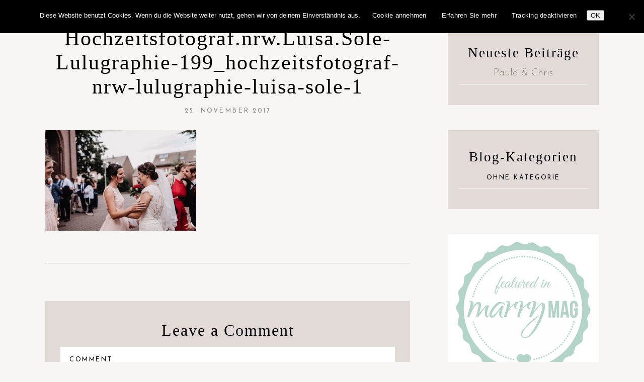

--- FILE ---
content_type: text/html; charset=UTF-8
request_url: https://lulugraphie.de/?attachment_id=7467
body_size: 10650
content:
<!DOCTYPE html>
<html lang="de">
<head>

	<meta charset="UTF-8">
	<meta http-equiv="X-UA-Compatible" content="IE=edge">
	<meta name="viewport" content="width=device-width, initial-scale=1">

	<link rel="profile" href="http://gmpg.org/xfn/11" />
	<link rel="pingback" href="https://lulugraphie.de/xmlrpc.php" />
	
	<title>Hochzeitsfotograf.nrw.Luisa.Sole-Lulugraphie-199_hochzeitsfotograf-nrw-lulugraphie-luisa-sole-1 &#8211; Lulugraphie</title>
<meta name='robots' content='max-image-preview:large' />
<link rel='dns-prefetch' href='//fonts.googleapis.com' />
<link rel="alternate" type="application/rss+xml" title="Lulugraphie &raquo; Feed" href="https://lulugraphie.de/feed" />
<link rel="alternate" type="application/rss+xml" title="Lulugraphie &raquo; Kommentar-Feed" href="https://lulugraphie.de/comments/feed" />
<link rel="alternate" type="application/rss+xml" title="Lulugraphie &raquo; Hochzeitsfotograf.nrw.Luisa.Sole-Lulugraphie-199_hochzeitsfotograf-nrw-lulugraphie-luisa-sole-1-Kommentar-Feed" href="https://lulugraphie.de/?attachment_id=7467/feed" />
<link rel="alternate" title="oEmbed (JSON)" type="application/json+oembed" href="https://lulugraphie.de/wp-json/oembed/1.0/embed?url=https%3A%2F%2Flulugraphie.de%2F%3Fattachment_id%3D7467" />
<link rel="alternate" title="oEmbed (XML)" type="text/xml+oembed" href="https://lulugraphie.de/wp-json/oembed/1.0/embed?url=https%3A%2F%2Flulugraphie.de%2F%3Fattachment_id%3D7467&#038;format=xml" />
<style id='wp-img-auto-sizes-contain-inline-css' type='text/css'>
img:is([sizes=auto i],[sizes^="auto," i]){contain-intrinsic-size:3000px 1500px}
/*# sourceURL=wp-img-auto-sizes-contain-inline-css */
</style>
<style id='wp-emoji-styles-inline-css' type='text/css'>

	img.wp-smiley, img.emoji {
		display: inline !important;
		border: none !important;
		box-shadow: none !important;
		height: 1em !important;
		width: 1em !important;
		margin: 0 0.07em !important;
		vertical-align: -0.1em !important;
		background: none !important;
		padding: 0 !important;
	}
/*# sourceURL=wp-emoji-styles-inline-css */
</style>
<style id='wp-block-library-inline-css' type='text/css'>
:root{--wp-block-synced-color:#7a00df;--wp-block-synced-color--rgb:122,0,223;--wp-bound-block-color:var(--wp-block-synced-color);--wp-editor-canvas-background:#ddd;--wp-admin-theme-color:#007cba;--wp-admin-theme-color--rgb:0,124,186;--wp-admin-theme-color-darker-10:#006ba1;--wp-admin-theme-color-darker-10--rgb:0,107,160.5;--wp-admin-theme-color-darker-20:#005a87;--wp-admin-theme-color-darker-20--rgb:0,90,135;--wp-admin-border-width-focus:2px}@media (min-resolution:192dpi){:root{--wp-admin-border-width-focus:1.5px}}.wp-element-button{cursor:pointer}:root .has-very-light-gray-background-color{background-color:#eee}:root .has-very-dark-gray-background-color{background-color:#313131}:root .has-very-light-gray-color{color:#eee}:root .has-very-dark-gray-color{color:#313131}:root .has-vivid-green-cyan-to-vivid-cyan-blue-gradient-background{background:linear-gradient(135deg,#00d084,#0693e3)}:root .has-purple-crush-gradient-background{background:linear-gradient(135deg,#34e2e4,#4721fb 50%,#ab1dfe)}:root .has-hazy-dawn-gradient-background{background:linear-gradient(135deg,#faaca8,#dad0ec)}:root .has-subdued-olive-gradient-background{background:linear-gradient(135deg,#fafae1,#67a671)}:root .has-atomic-cream-gradient-background{background:linear-gradient(135deg,#fdd79a,#004a59)}:root .has-nightshade-gradient-background{background:linear-gradient(135deg,#330968,#31cdcf)}:root .has-midnight-gradient-background{background:linear-gradient(135deg,#020381,#2874fc)}:root{--wp--preset--font-size--normal:16px;--wp--preset--font-size--huge:42px}.has-regular-font-size{font-size:1em}.has-larger-font-size{font-size:2.625em}.has-normal-font-size{font-size:var(--wp--preset--font-size--normal)}.has-huge-font-size{font-size:var(--wp--preset--font-size--huge)}.has-text-align-center{text-align:center}.has-text-align-left{text-align:left}.has-text-align-right{text-align:right}.has-fit-text{white-space:nowrap!important}#end-resizable-editor-section{display:none}.aligncenter{clear:both}.items-justified-left{justify-content:flex-start}.items-justified-center{justify-content:center}.items-justified-right{justify-content:flex-end}.items-justified-space-between{justify-content:space-between}.screen-reader-text{border:0;clip-path:inset(50%);height:1px;margin:-1px;overflow:hidden;padding:0;position:absolute;width:1px;word-wrap:normal!important}.screen-reader-text:focus{background-color:#ddd;clip-path:none;color:#444;display:block;font-size:1em;height:auto;left:5px;line-height:normal;padding:15px 23px 14px;text-decoration:none;top:5px;width:auto;z-index:100000}html :where(.has-border-color){border-style:solid}html :where([style*=border-top-color]){border-top-style:solid}html :where([style*=border-right-color]){border-right-style:solid}html :where([style*=border-bottom-color]){border-bottom-style:solid}html :where([style*=border-left-color]){border-left-style:solid}html :where([style*=border-width]){border-style:solid}html :where([style*=border-top-width]){border-top-style:solid}html :where([style*=border-right-width]){border-right-style:solid}html :where([style*=border-bottom-width]){border-bottom-style:solid}html :where([style*=border-left-width]){border-left-style:solid}html :where(img[class*=wp-image-]){height:auto;max-width:100%}:where(figure){margin:0 0 1em}html :where(.is-position-sticky){--wp-admin--admin-bar--position-offset:var(--wp-admin--admin-bar--height,0px)}@media screen and (max-width:600px){html :where(.is-position-sticky){--wp-admin--admin-bar--position-offset:0px}}

/*# sourceURL=wp-block-library-inline-css */
</style><style id='wp-block-categories-inline-css' type='text/css'>
.wp-block-categories{box-sizing:border-box}.wp-block-categories.alignleft{margin-right:2em}.wp-block-categories.alignright{margin-left:2em}.wp-block-categories.wp-block-categories-dropdown.aligncenter{text-align:center}.wp-block-categories .wp-block-categories__label{display:block;width:100%}
/*# sourceURL=https://lulugraphie.de/wp-includes/blocks/categories/style.min.css */
</style>
<style id='wp-block-search-inline-css' type='text/css'>
.wp-block-search__button{margin-left:10px;word-break:normal}.wp-block-search__button.has-icon{line-height:0}.wp-block-search__button svg{height:1.25em;min-height:24px;min-width:24px;width:1.25em;fill:currentColor;vertical-align:text-bottom}:where(.wp-block-search__button){border:1px solid #ccc;padding:6px 10px}.wp-block-search__inside-wrapper{display:flex;flex:auto;flex-wrap:nowrap;max-width:100%}.wp-block-search__label{width:100%}.wp-block-search.wp-block-search__button-only .wp-block-search__button{box-sizing:border-box;display:flex;flex-shrink:0;justify-content:center;margin-left:0;max-width:100%}.wp-block-search.wp-block-search__button-only .wp-block-search__inside-wrapper{min-width:0!important;transition-property:width}.wp-block-search.wp-block-search__button-only .wp-block-search__input{flex-basis:100%;transition-duration:.3s}.wp-block-search.wp-block-search__button-only.wp-block-search__searchfield-hidden,.wp-block-search.wp-block-search__button-only.wp-block-search__searchfield-hidden .wp-block-search__inside-wrapper{overflow:hidden}.wp-block-search.wp-block-search__button-only.wp-block-search__searchfield-hidden .wp-block-search__input{border-left-width:0!important;border-right-width:0!important;flex-basis:0;flex-grow:0;margin:0;min-width:0!important;padding-left:0!important;padding-right:0!important;width:0!important}:where(.wp-block-search__input){appearance:none;border:1px solid #949494;flex-grow:1;font-family:inherit;font-size:inherit;font-style:inherit;font-weight:inherit;letter-spacing:inherit;line-height:inherit;margin-left:0;margin-right:0;min-width:3rem;padding:8px;text-decoration:unset!important;text-transform:inherit}:where(.wp-block-search__button-inside .wp-block-search__inside-wrapper){background-color:#fff;border:1px solid #949494;box-sizing:border-box;padding:4px}:where(.wp-block-search__button-inside .wp-block-search__inside-wrapper) .wp-block-search__input{border:none;border-radius:0;padding:0 4px}:where(.wp-block-search__button-inside .wp-block-search__inside-wrapper) .wp-block-search__input:focus{outline:none}:where(.wp-block-search__button-inside .wp-block-search__inside-wrapper) :where(.wp-block-search__button){padding:4px 8px}.wp-block-search.aligncenter .wp-block-search__inside-wrapper{margin:auto}.wp-block[data-align=right] .wp-block-search.wp-block-search__button-only .wp-block-search__inside-wrapper{float:right}
/*# sourceURL=https://lulugraphie.de/wp-includes/blocks/search/style.min.css */
</style>
<style id='global-styles-inline-css' type='text/css'>
:root{--wp--preset--aspect-ratio--square: 1;--wp--preset--aspect-ratio--4-3: 4/3;--wp--preset--aspect-ratio--3-4: 3/4;--wp--preset--aspect-ratio--3-2: 3/2;--wp--preset--aspect-ratio--2-3: 2/3;--wp--preset--aspect-ratio--16-9: 16/9;--wp--preset--aspect-ratio--9-16: 9/16;--wp--preset--color--black: #000000;--wp--preset--color--cyan-bluish-gray: #abb8c3;--wp--preset--color--white: #ffffff;--wp--preset--color--pale-pink: #f78da7;--wp--preset--color--vivid-red: #cf2e2e;--wp--preset--color--luminous-vivid-orange: #ff6900;--wp--preset--color--luminous-vivid-amber: #fcb900;--wp--preset--color--light-green-cyan: #7bdcb5;--wp--preset--color--vivid-green-cyan: #00d084;--wp--preset--color--pale-cyan-blue: #8ed1fc;--wp--preset--color--vivid-cyan-blue: #0693e3;--wp--preset--color--vivid-purple: #9b51e0;--wp--preset--color--dark-grayish-orange: #A18A7E;--wp--preset--color--grayish-orange: #CCBFB9;--wp--preset--color--light-grayish-orange: #E1DAD7;--wp--preset--gradient--vivid-cyan-blue-to-vivid-purple: linear-gradient(135deg,rgb(6,147,227) 0%,rgb(155,81,224) 100%);--wp--preset--gradient--light-green-cyan-to-vivid-green-cyan: linear-gradient(135deg,rgb(122,220,180) 0%,rgb(0,208,130) 100%);--wp--preset--gradient--luminous-vivid-amber-to-luminous-vivid-orange: linear-gradient(135deg,rgb(252,185,0) 0%,rgb(255,105,0) 100%);--wp--preset--gradient--luminous-vivid-orange-to-vivid-red: linear-gradient(135deg,rgb(255,105,0) 0%,rgb(207,46,46) 100%);--wp--preset--gradient--very-light-gray-to-cyan-bluish-gray: linear-gradient(135deg,rgb(238,238,238) 0%,rgb(169,184,195) 100%);--wp--preset--gradient--cool-to-warm-spectrum: linear-gradient(135deg,rgb(74,234,220) 0%,rgb(151,120,209) 20%,rgb(207,42,186) 40%,rgb(238,44,130) 60%,rgb(251,105,98) 80%,rgb(254,248,76) 100%);--wp--preset--gradient--blush-light-purple: linear-gradient(135deg,rgb(255,206,236) 0%,rgb(152,150,240) 100%);--wp--preset--gradient--blush-bordeaux: linear-gradient(135deg,rgb(254,205,165) 0%,rgb(254,45,45) 50%,rgb(107,0,62) 100%);--wp--preset--gradient--luminous-dusk: linear-gradient(135deg,rgb(255,203,112) 0%,rgb(199,81,192) 50%,rgb(65,88,208) 100%);--wp--preset--gradient--pale-ocean: linear-gradient(135deg,rgb(255,245,203) 0%,rgb(182,227,212) 50%,rgb(51,167,181) 100%);--wp--preset--gradient--electric-grass: linear-gradient(135deg,rgb(202,248,128) 0%,rgb(113,206,126) 100%);--wp--preset--gradient--midnight: linear-gradient(135deg,rgb(2,3,129) 0%,rgb(40,116,252) 100%);--wp--preset--font-size--small: 13px;--wp--preset--font-size--medium: 20px;--wp--preset--font-size--large: 36px;--wp--preset--font-size--x-large: 42px;--wp--preset--spacing--20: 0.44rem;--wp--preset--spacing--30: 0.67rem;--wp--preset--spacing--40: 1rem;--wp--preset--spacing--50: 1.5rem;--wp--preset--spacing--60: 2.25rem;--wp--preset--spacing--70: 3.38rem;--wp--preset--spacing--80: 5.06rem;--wp--preset--shadow--natural: 6px 6px 9px rgba(0, 0, 0, 0.2);--wp--preset--shadow--deep: 12px 12px 50px rgba(0, 0, 0, 0.4);--wp--preset--shadow--sharp: 6px 6px 0px rgba(0, 0, 0, 0.2);--wp--preset--shadow--outlined: 6px 6px 0px -3px rgb(255, 255, 255), 6px 6px rgb(0, 0, 0);--wp--preset--shadow--crisp: 6px 6px 0px rgb(0, 0, 0);}:where(.is-layout-flex){gap: 0.5em;}:where(.is-layout-grid){gap: 0.5em;}body .is-layout-flex{display: flex;}.is-layout-flex{flex-wrap: wrap;align-items: center;}.is-layout-flex > :is(*, div){margin: 0;}body .is-layout-grid{display: grid;}.is-layout-grid > :is(*, div){margin: 0;}:where(.wp-block-columns.is-layout-flex){gap: 2em;}:where(.wp-block-columns.is-layout-grid){gap: 2em;}:where(.wp-block-post-template.is-layout-flex){gap: 1.25em;}:where(.wp-block-post-template.is-layout-grid){gap: 1.25em;}.has-black-color{color: var(--wp--preset--color--black) !important;}.has-cyan-bluish-gray-color{color: var(--wp--preset--color--cyan-bluish-gray) !important;}.has-white-color{color: var(--wp--preset--color--white) !important;}.has-pale-pink-color{color: var(--wp--preset--color--pale-pink) !important;}.has-vivid-red-color{color: var(--wp--preset--color--vivid-red) !important;}.has-luminous-vivid-orange-color{color: var(--wp--preset--color--luminous-vivid-orange) !important;}.has-luminous-vivid-amber-color{color: var(--wp--preset--color--luminous-vivid-amber) !important;}.has-light-green-cyan-color{color: var(--wp--preset--color--light-green-cyan) !important;}.has-vivid-green-cyan-color{color: var(--wp--preset--color--vivid-green-cyan) !important;}.has-pale-cyan-blue-color{color: var(--wp--preset--color--pale-cyan-blue) !important;}.has-vivid-cyan-blue-color{color: var(--wp--preset--color--vivid-cyan-blue) !important;}.has-vivid-purple-color{color: var(--wp--preset--color--vivid-purple) !important;}.has-black-background-color{background-color: var(--wp--preset--color--black) !important;}.has-cyan-bluish-gray-background-color{background-color: var(--wp--preset--color--cyan-bluish-gray) !important;}.has-white-background-color{background-color: var(--wp--preset--color--white) !important;}.has-pale-pink-background-color{background-color: var(--wp--preset--color--pale-pink) !important;}.has-vivid-red-background-color{background-color: var(--wp--preset--color--vivid-red) !important;}.has-luminous-vivid-orange-background-color{background-color: var(--wp--preset--color--luminous-vivid-orange) !important;}.has-luminous-vivid-amber-background-color{background-color: var(--wp--preset--color--luminous-vivid-amber) !important;}.has-light-green-cyan-background-color{background-color: var(--wp--preset--color--light-green-cyan) !important;}.has-vivid-green-cyan-background-color{background-color: var(--wp--preset--color--vivid-green-cyan) !important;}.has-pale-cyan-blue-background-color{background-color: var(--wp--preset--color--pale-cyan-blue) !important;}.has-vivid-cyan-blue-background-color{background-color: var(--wp--preset--color--vivid-cyan-blue) !important;}.has-vivid-purple-background-color{background-color: var(--wp--preset--color--vivid-purple) !important;}.has-black-border-color{border-color: var(--wp--preset--color--black) !important;}.has-cyan-bluish-gray-border-color{border-color: var(--wp--preset--color--cyan-bluish-gray) !important;}.has-white-border-color{border-color: var(--wp--preset--color--white) !important;}.has-pale-pink-border-color{border-color: var(--wp--preset--color--pale-pink) !important;}.has-vivid-red-border-color{border-color: var(--wp--preset--color--vivid-red) !important;}.has-luminous-vivid-orange-border-color{border-color: var(--wp--preset--color--luminous-vivid-orange) !important;}.has-luminous-vivid-amber-border-color{border-color: var(--wp--preset--color--luminous-vivid-amber) !important;}.has-light-green-cyan-border-color{border-color: var(--wp--preset--color--light-green-cyan) !important;}.has-vivid-green-cyan-border-color{border-color: var(--wp--preset--color--vivid-green-cyan) !important;}.has-pale-cyan-blue-border-color{border-color: var(--wp--preset--color--pale-cyan-blue) !important;}.has-vivid-cyan-blue-border-color{border-color: var(--wp--preset--color--vivid-cyan-blue) !important;}.has-vivid-purple-border-color{border-color: var(--wp--preset--color--vivid-purple) !important;}.has-vivid-cyan-blue-to-vivid-purple-gradient-background{background: var(--wp--preset--gradient--vivid-cyan-blue-to-vivid-purple) !important;}.has-light-green-cyan-to-vivid-green-cyan-gradient-background{background: var(--wp--preset--gradient--light-green-cyan-to-vivid-green-cyan) !important;}.has-luminous-vivid-amber-to-luminous-vivid-orange-gradient-background{background: var(--wp--preset--gradient--luminous-vivid-amber-to-luminous-vivid-orange) !important;}.has-luminous-vivid-orange-to-vivid-red-gradient-background{background: var(--wp--preset--gradient--luminous-vivid-orange-to-vivid-red) !important;}.has-very-light-gray-to-cyan-bluish-gray-gradient-background{background: var(--wp--preset--gradient--very-light-gray-to-cyan-bluish-gray) !important;}.has-cool-to-warm-spectrum-gradient-background{background: var(--wp--preset--gradient--cool-to-warm-spectrum) !important;}.has-blush-light-purple-gradient-background{background: var(--wp--preset--gradient--blush-light-purple) !important;}.has-blush-bordeaux-gradient-background{background: var(--wp--preset--gradient--blush-bordeaux) !important;}.has-luminous-dusk-gradient-background{background: var(--wp--preset--gradient--luminous-dusk) !important;}.has-pale-ocean-gradient-background{background: var(--wp--preset--gradient--pale-ocean) !important;}.has-electric-grass-gradient-background{background: var(--wp--preset--gradient--electric-grass) !important;}.has-midnight-gradient-background{background: var(--wp--preset--gradient--midnight) !important;}.has-small-font-size{font-size: var(--wp--preset--font-size--small) !important;}.has-medium-font-size{font-size: var(--wp--preset--font-size--medium) !important;}.has-large-font-size{font-size: var(--wp--preset--font-size--large) !important;}.has-x-large-font-size{font-size: var(--wp--preset--font-size--x-large) !important;}
/*# sourceURL=global-styles-inline-css */
</style>

<style id='classic-theme-styles-inline-css' type='text/css'>
/*! This file is auto-generated */
.wp-block-button__link{color:#fff;background-color:#32373c;border-radius:9999px;box-shadow:none;text-decoration:none;padding:calc(.667em + 2px) calc(1.333em + 2px);font-size:1.125em}.wp-block-file__button{background:#32373c;color:#fff;text-decoration:none}
/*# sourceURL=/wp-includes/css/classic-themes.min.css */
</style>
<link rel='stylesheet' id='cookie-notice-front-css' href='https://lulugraphie.de/wp-content/plugins/cookie-notice/css/front.min.css?ver=2.5.11' type='text/css' media='all' />
<link rel='stylesheet' id='rilee-style-css' href='https://lulugraphie.de/wp-content/themes/rilee/style.css?ver=6.9' type='text/css' media='all' />
<link rel='stylesheet' id='rilee-responsive-css' href='https://lulugraphie.de/wp-content/themes/rilee/css/responsive.css?ver=6.9' type='text/css' media='all' />
<link rel='stylesheet' id='rilee-google-fonts-css' href='//fonts.googleapis.com/css?family=PT+Mono%3A400%7CJosefin+Sans%3A300%2C300i%2C400%2C700' type='text/css' media='all' />
<script type="text/javascript" id="cookie-notice-front-js-before">
/* <![CDATA[ */
var cnArgs = {"ajaxUrl":"https:\/\/lulugraphie.de\/wp-admin\/admin-ajax.php","nonce":"9fe78c8144","hideEffect":"fade","position":"top","onScroll":false,"onScrollOffset":100,"onClick":false,"cookieName":"cookie_notice_accepted","cookieTime":2592000,"cookieTimeRejected":2592000,"globalCookie":false,"redirection":false,"cache":false,"revokeCookies":false,"revokeCookiesOpt":"automatic"};

//# sourceURL=cookie-notice-front-js-before
/* ]]> */
</script>
<script type="text/javascript" src="https://lulugraphie.de/wp-content/plugins/cookie-notice/js/front.min.js?ver=2.5.11" id="cookie-notice-front-js"></script>
<link rel="https://api.w.org/" href="https://lulugraphie.de/wp-json/" /><link rel="alternate" title="JSON" type="application/json" href="https://lulugraphie.de/wp-json/wp/v2/media/7467" /><link rel="EditURI" type="application/rsd+xml" title="RSD" href="https://lulugraphie.de/xmlrpc.php?rsd" />
<meta name="generator" content="WordPress 6.9" />
<link rel="canonical" href="https://lulugraphie.de/?attachment_id=7467" />
<link rel='shortlink' href='https://lulugraphie.de/?p=7467' />
	
	<style  class="rilee-customizer-styles" type="text/css"> 

				a { color: #817d71; }
						blockquote, blockquote.wp-block-quote.has-text-align-right { border-color: #817d71; }
						.rilee-latest-works-portfolio .elementor-portfolio__filter:hover { color: #817d71 !important; }
						.rilee-elementor-blog-section .elementor-posts .elementor-post__title a:hover { color: #817d71 !important;}
						.rilee-elementor-blog-section .elementor-posts .elementor-post__read-more:hover { background-color: #d8d0c0 !important;}
						.rilee-elementor-blog-section .elementor-pagination .current.page-numbers { background-color: #817d71 !important;}
			
	</style>
    <link rel="icon" href="https://lulugraphie.de/wp-content/uploads/2023/08/Lulugraphie_Icon_beige.svg" sizes="32x32" />
<link rel="icon" href="https://lulugraphie.de/wp-content/uploads/2023/08/Lulugraphie_Icon_beige.svg" sizes="192x192" />
<link rel="apple-touch-icon" href="https://lulugraphie.de/wp-content/uploads/2023/08/Lulugraphie_Icon_beige.svg" />
<meta name="msapplication-TileImage" content="https://lulugraphie.de/wp-content/uploads/2023/08/Lulugraphie_Icon_beige.svg" />

</head>	

<body class="attachment wp-singular attachment-template-default single single-attachment postid-7467 attachmentid-7467 attachment-jpeg wp-custom-logo wp-embed-responsive wp-theme-rilee cookies-not-set">

	
	<div id="rilee-main-container">

		<div class="rilee-page-wrapper">

			<div class="rilee-header-wrapper">	

				<header id="rilee-header">

							

						<h2><a href="https://lulugraphie.de/">Lulugraphie</a></h2>	
							

				</header>	
</div>	<!-- End rilee-header-wrapper -->

<div id="rilee-content-container">

	<div class="rilee-container">

		<div id="rilee-content" class="rilee-default-width">

			
<article class="rilee-single-post  class="post-7467 attachment type-attachment status-inherit hentry"" id="post-7467">

	<div class="rilee-post-content">

				<div class="rilee-post-header">
			
			<h1 class="entry-title">Hochzeitsfotograf.nrw.Luisa.Sole-Lulugraphie-199_hochzeitsfotograf-nrw-lulugraphie-luisa-sole-1</h1>

							<div class="rilee-post-date">
					<a href="https://lulugraphie.de/?attachment_id=7467"><span class="post-date updated">25. November 2017</span></a>
				</div>
				
		</div>	

		<div class="rilee-post-entry">

			<div class="rilee-post-entry-wrapper">
				<p class="attachment"><a href='https://lulugraphie.de/wp-content/uploads/2017/11/Hochzeitsfotograf.nrw_.Luisa_.Sole-Lulugraphie-199_hochzeitsfotograf-nrw-lulugraphie-luisa-sole-1.jpg'><img fetchpriority="high" decoding="async" width="300" height="200" src="https://lulugraphie.de/wp-content/uploads/2017/11/Hochzeitsfotograf.nrw_.Luisa_.Sole-Lulugraphie-199_hochzeitsfotograf-nrw-lulugraphie-luisa-sole-1-300x200.jpg" class="attachment-medium size-medium" alt="" srcset="https://lulugraphie.de/wp-content/uploads/2017/11/Hochzeitsfotograf.nrw_.Luisa_.Sole-Lulugraphie-199_hochzeitsfotograf-nrw-lulugraphie-luisa-sole-1-300x200.jpg 300w, https://lulugraphie.de/wp-content/uploads/2017/11/Hochzeitsfotograf.nrw_.Luisa_.Sole-Lulugraphie-199_hochzeitsfotograf-nrw-lulugraphie-luisa-sole-1-900x601.jpg 900w, https://lulugraphie.de/wp-content/uploads/2017/11/Hochzeitsfotograf.nrw_.Luisa_.Sole-Lulugraphie-199_hochzeitsfotograf-nrw-lulugraphie-luisa-sole-1-150x100.jpg 150w, https://lulugraphie.de/wp-content/uploads/2017/11/Hochzeitsfotograf.nrw_.Luisa_.Sole-Lulugraphie-199_hochzeitsfotograf-nrw-lulugraphie-luisa-sole-1-768x513.jpg 768w, https://lulugraphie.de/wp-content/uploads/2017/11/Hochzeitsfotograf.nrw_.Luisa_.Sole-Lulugraphie-199_hochzeitsfotograf-nrw-lulugraphie-luisa-sole-1.jpg 1245w" sizes="(max-width: 300px) 100vw, 300px" /></a></p>
			</div>

			
		</div>

		<div class="rilee-post-comments" id="comments">
	
		
	<div id="rilee-comment-form">		

			<div id="respond" class="comment-respond">
		<h3 id="reply-title" class="comment-reply-title">Leave a Comment</h3><form action="https://lulugraphie.de/wp-comments-post.php" method="post" id="commentform" class="comment-form"><p class="rilee-comment-form-comment"><textarea autocomplete="new-password"  id="eae66614a8"  name="eae66614a8"   placeholder="COMMENT" rows="12" aria-required="true"></textarea><textarea id="comment" aria-label="hp-comment" aria-hidden="true" name="comment" autocomplete="new-password" style="padding:0 !important;clip:rect(1px, 1px, 1px, 1px) !important;position:absolute !important;white-space:nowrap !important;height:1px !important;width:1px !important;overflow:hidden !important;" tabindex="-1"></textarea><script data-noptimize>document.getElementById("comment").setAttribute( "id", "a2697d494c8ab6e1baacec11bf8e6544" );document.getElementById("eae66614a8").setAttribute( "id", "comment" );</script></p><input placeholder="name" id="author" name="author" type="text">
<input type="email" placeholder="email"  id="email" name="email">
<input type="text" id="url" name="url" placeholder="website">
<p class="comment-form-cookies-consent"><input id="wp-comment-cookies-consent" name="wp-comment-cookies-consent" type="checkbox" value="yes" /> <label for="wp-comment-cookies-consent">Meinen Namen, meine E-Mail-Adresse und meine Website in diesem Browser für die nächste Kommentierung speichern.</label></p>
<p class="form-submit"><input name="submit" type="submit" id="submit" class="submit" value="Submit" /> <input type='hidden' name='comment_post_ID' value='7467' id='comment_post_ID' />
<input type='hidden' name='comment_parent' id='comment_parent' value='0' />
</p></form>	</div><!-- #respond -->
	
	</div>	

	
</div>
	</div>	

</article>

		</div>	<!--end rilee-content -->	

		<aside id="rilee-sidebar">
	
	
		<div id="recent-posts-2" class="widget widget_recent_entries">
		<h4 class="widget-title">Neueste Beiträge</h4>
		<ul>
											<li>
					<a href="https://lulugraphie.de/paula-und-chris">Paula &#038; Chris</a>
									</li>
					</ul>

		</div><div id="categories-2" class="widget widget_categories"><h4 class="widget-title">Blog-Kategorien</h4>
			<ul>
					<li class="cat-item cat-item-1"><a href="https://lulugraphie.de/category/ohne-kategorie">Ohne Kategorie</a>
</li>
			</ul>

			</div><div id="text-4" class="widget widget_text">			<div class="textwidget"><a href="http://marrymag.de/home/" target="_blank"><img src="https://lulugraphie.de/wp-content/uploads/2017/03/MM_featured_1-2.jpg"></a></div>
		</div><div id="rilee_about_widget-1" class="widget rilee_about_widget">
			<div class="rilee-about-widget">
									<div class="rilee-about-img" style="background-image:url(https://rilee.pixandhue.com/wp-content/uploads/2023/03/pexels-neo-rioux-11625324-crp.jpg)"></div>

				
					<div class="rilee-about-widget-caption">

													<h4>Hi, I&#8217;m Rilee Marie</h4>
														<p>Dolor sed viverra ipsum nunc aliquet bibendum. Non quam lacus suspendisse faucibus interdum posuere lorem ipsum. Volutpat ac tincidunt vitae semper quis lectus.</p>
													
					</div>
					 
			</div>	

		</div><div id="block-1" class="widget widget_block widget_search"><form role="search" method="get" action="https://lulugraphie.de/" class="wp-block-search__button-outside wp-block-search__icon-button wp-block-search"    ><label class="wp-block-search__label" for="wp-block-search__input-1" >Suchen</label><div class="wp-block-search__inside-wrapper" ><input class="wp-block-search__input" id="wp-block-search__input-1" placeholder="Search" value="" type="search" name="s" required /><button aria-label="Suchen" class="wp-block-search__button has-icon wp-element-button" type="submit" ><svg class="search-icon" viewBox="0 0 24 24" width="24" height="24">
					<path d="M13 5c-3.3 0-6 2.7-6 6 0 1.4.5 2.7 1.3 3.7l-3.8 3.8 1.1 1.1 3.8-3.8c1 .8 2.3 1.3 3.7 1.3 3.3 0 6-2.7 6-6S16.3 5 13 5zm0 10.5c-2.5 0-4.5-2-4.5-4.5s2-4.5 4.5-4.5 4.5 2 4.5 4.5-2 4.5-4.5 4.5z"></path>
				</svg></button></div></form></div><div id="block-2" class="widget widget_block"><p>[instagram feed="4373"]</p>
</div><div id="rilee_map_widget-1" class="widget rilee_map_widget">
			<div class="rilee-map-widget">
				<img class="rilee-world-map" src="https://lulugraphie.de/wp-content/themes/rilee/images/world_map_crp_sidebar.png" alt="Current Location" />
				<span><i class="fas fa-map-marker-alt"></i></span>
									<h4>Current Location</h4>
																<h6>New York, NY</h6>
								</div>	

		</div><div id="rilee_custom_image_list_widget-1" class="widget rilee_custom_image_list_widget">
			<div class="rilee-custom-image-list-widget">

				

											<a href="#">
											<div class="rilee-custom-image-list-item" style="background-image:url(https://rilee.pixandhue.com/wp-content/uploads/2023/01/blog-image-two.png)">
													
													<div class="rilee-custom-image-item-overlay">
								<p class="rilee-custom-image-list-title">Resources</p>
							</div>
							
							

						</div>	

											</a>
					

											<a href="#">
											<div class="rilee-custom-image-list-item" style="background-image:url(https://rilee.pixandhue.com/wp-content/uploads/2023/02/lidiya-dossalina-QI4XmLQUrIE-unsplash-crp-blog1.jpg)">
													
													<div class="rilee-custom-image-item-overlay">
								<p class="rilee-custom-image-list-title">Freebies</p>
							</div>
							
							

						</div>	

											</a>
					
			</div> <!--End Widget-->
			
		</div><div id="block-3" class="widget widget_block widget_categories"><ul class="wp-block-categories-list wp-block-categories">	<li class="cat-item cat-item-1"><a href="https://lulugraphie.de/category/ohne-kategorie">Ohne Kategorie</a>
</li>
</ul></div><div id="rilee_recent_posts_widget-1" class="widget rilee_recent_posts_widget">
		<div class="rilee-recent-posts-widget">

			<h4 class="widget-title">Recent Posts</h4>

			<ul class="rilee-side-newsfeed">
			
						
				<li>
					<div class="rilee-side-item ">
										
						<div class="rilee-side-image">
							<a href="https://lulugraphie.de/paula-und-chris" rel="bookmark"><img width="768" height="1152" src="https://lulugraphie.de/wp-content/uploads/2024/05/copyright-Luisa-Sole-Lulugraphie-hochzeitsfotograf-duesseldorf-1-von-1-16-768x1152.jpg" class="attachment-medium_large size-medium_large wp-post-image" alt="" decoding="async" loading="lazy" srcset="https://lulugraphie.de/wp-content/uploads/2024/05/copyright-Luisa-Sole-Lulugraphie-hochzeitsfotograf-duesseldorf-1-von-1-16-768x1152.jpg 768w, https://lulugraphie.de/wp-content/uploads/2024/05/copyright-Luisa-Sole-Lulugraphie-hochzeitsfotograf-duesseldorf-1-von-1-16-200x300.jpg 200w, https://lulugraphie.de/wp-content/uploads/2024/05/copyright-Luisa-Sole-Lulugraphie-hochzeitsfotograf-duesseldorf-1-von-1-16-830x1245.jpg 830w, https://lulugraphie.de/wp-content/uploads/2024/05/copyright-Luisa-Sole-Lulugraphie-hochzeitsfotograf-duesseldorf-1-von-1-16-100x150.jpg 100w, https://lulugraphie.de/wp-content/uploads/2024/05/copyright-Luisa-Sole-Lulugraphie-hochzeitsfotograf-duesseldorf-1-von-1-16-1024x1536.jpg 1024w, https://lulugraphie.de/wp-content/uploads/2024/05/copyright-Luisa-Sole-Lulugraphie-hochzeitsfotograf-duesseldorf-1-von-1-16-900x1350.jpg 900w, https://lulugraphie.de/wp-content/uploads/2024/05/copyright-Luisa-Sole-Lulugraphie-hochzeitsfotograf-duesseldorf-1-von-1-16.jpg 1067w" sizes="auto, (max-width: 768px) 100vw, 768px" /></a>
						</div>
						
						<div class="rilee-side-item-text ">
								<h4 class="rilee-side-title"><a href="https://lulugraphie.de/paula-und-chris" rel="bookmark">Paula &#038; Chris</a></h4>	
								<span class="rilee-side-item-date">2. Juli 2024</span>	
						</div>
					</div>
				
				</li>
			
												
			</ul>

			</div>	
			
		</div>			
</aside>		
	</div>	<!--end rilee-container -->	

	
			</div> <!--End #rilee-content-container-->
		
		</div> <!--End #rilee-page-wrapper-->

		<footer id="rilee-footer">
				
				<p class="ph-copyright">Copyright &copy; 2026 Lulugraphie. All Rights Reserved.<span class="ph-marketing">Site Powered by <a href="https://pixandhue.com">Pix &amp; Hue.</a></span></p>

		</footer>

	</div> <!--End #rilee-main-container-->

	<script type="speculationrules">
{"prefetch":[{"source":"document","where":{"and":[{"href_matches":"/*"},{"not":{"href_matches":["/wp-*.php","/wp-admin/*","/wp-content/uploads/*","/wp-content/*","/wp-content/plugins/*","/wp-content/themes/rilee/*","/*\\?(.+)"]}},{"not":{"selector_matches":"a[rel~=\"nofollow\"]"}},{"not":{"selector_matches":".no-prefetch, .no-prefetch a"}}]},"eagerness":"conservative"}]}
</script>
<script id="wp-emoji-settings" type="application/json">
{"baseUrl":"https://s.w.org/images/core/emoji/17.0.2/72x72/","ext":".png","svgUrl":"https://s.w.org/images/core/emoji/17.0.2/svg/","svgExt":".svg","source":{"concatemoji":"https://lulugraphie.de/wp-includes/js/wp-emoji-release.min.js?ver=6.9"}}
</script>
<script type="module">
/* <![CDATA[ */
/*! This file is auto-generated */
const a=JSON.parse(document.getElementById("wp-emoji-settings").textContent),o=(window._wpemojiSettings=a,"wpEmojiSettingsSupports"),s=["flag","emoji"];function i(e){try{var t={supportTests:e,timestamp:(new Date).valueOf()};sessionStorage.setItem(o,JSON.stringify(t))}catch(e){}}function c(e,t,n){e.clearRect(0,0,e.canvas.width,e.canvas.height),e.fillText(t,0,0);t=new Uint32Array(e.getImageData(0,0,e.canvas.width,e.canvas.height).data);e.clearRect(0,0,e.canvas.width,e.canvas.height),e.fillText(n,0,0);const a=new Uint32Array(e.getImageData(0,0,e.canvas.width,e.canvas.height).data);return t.every((e,t)=>e===a[t])}function p(e,t){e.clearRect(0,0,e.canvas.width,e.canvas.height),e.fillText(t,0,0);var n=e.getImageData(16,16,1,1);for(let e=0;e<n.data.length;e++)if(0!==n.data[e])return!1;return!0}function u(e,t,n,a){switch(t){case"flag":return n(e,"\ud83c\udff3\ufe0f\u200d\u26a7\ufe0f","\ud83c\udff3\ufe0f\u200b\u26a7\ufe0f")?!1:!n(e,"\ud83c\udde8\ud83c\uddf6","\ud83c\udde8\u200b\ud83c\uddf6")&&!n(e,"\ud83c\udff4\udb40\udc67\udb40\udc62\udb40\udc65\udb40\udc6e\udb40\udc67\udb40\udc7f","\ud83c\udff4\u200b\udb40\udc67\u200b\udb40\udc62\u200b\udb40\udc65\u200b\udb40\udc6e\u200b\udb40\udc67\u200b\udb40\udc7f");case"emoji":return!a(e,"\ud83e\u1fac8")}return!1}function f(e,t,n,a){let r;const o=(r="undefined"!=typeof WorkerGlobalScope&&self instanceof WorkerGlobalScope?new OffscreenCanvas(300,150):document.createElement("canvas")).getContext("2d",{willReadFrequently:!0}),s=(o.textBaseline="top",o.font="600 32px Arial",{});return e.forEach(e=>{s[e]=t(o,e,n,a)}),s}function r(e){var t=document.createElement("script");t.src=e,t.defer=!0,document.head.appendChild(t)}a.supports={everything:!0,everythingExceptFlag:!0},new Promise(t=>{let n=function(){try{var e=JSON.parse(sessionStorage.getItem(o));if("object"==typeof e&&"number"==typeof e.timestamp&&(new Date).valueOf()<e.timestamp+604800&&"object"==typeof e.supportTests)return e.supportTests}catch(e){}return null}();if(!n){if("undefined"!=typeof Worker&&"undefined"!=typeof OffscreenCanvas&&"undefined"!=typeof URL&&URL.createObjectURL&&"undefined"!=typeof Blob)try{var e="postMessage("+f.toString()+"("+[JSON.stringify(s),u.toString(),c.toString(),p.toString()].join(",")+"));",a=new Blob([e],{type:"text/javascript"});const r=new Worker(URL.createObjectURL(a),{name:"wpTestEmojiSupports"});return void(r.onmessage=e=>{i(n=e.data),r.terminate(),t(n)})}catch(e){}i(n=f(s,u,c,p))}t(n)}).then(e=>{for(const n in e)a.supports[n]=e[n],a.supports.everything=a.supports.everything&&a.supports[n],"flag"!==n&&(a.supports.everythingExceptFlag=a.supports.everythingExceptFlag&&a.supports[n]);var t;a.supports.everythingExceptFlag=a.supports.everythingExceptFlag&&!a.supports.flag,a.supports.everything||((t=a.source||{}).concatemoji?r(t.concatemoji):t.wpemoji&&t.twemoji&&(r(t.twemoji),r(t.wpemoji)))});
//# sourceURL=https://lulugraphie.de/wp-includes/js/wp-emoji-loader.min.js
/* ]]> */
</script>

		<!-- Cookie Notice plugin v2.5.11 by Hu-manity.co https://hu-manity.co/ -->
		<div id="cookie-notice" role="dialog" class="cookie-notice-hidden cookie-revoke-hidden cn-position-top" aria-label="Cookie Notice" style="background-color: rgba(0,0,0,1);"><div class="cookie-notice-container" style="color: #fff"><span id="cn-notice-text" class="cn-text-container">Diese Website benutzt Cookies. Wenn du die Website weiter nutzt, gehen wir von deinem Einverständnis aus. <a href='#' id="nxh-accept-cookie" class='cn-set-cookie cn-button bootstrap button'>Cookie annehmen</a><a href='/datenschutz/' class='cn-button bootstrap button'>Erfahren Sie mehr</a><a href='#' class='nxhoptout cn-button bootstrap button'>Tracking deaktivieren</a></span><span id="cn-notice-buttons" class="cn-buttons-container"><button id="cn-accept-cookie" data-cookie-set="accept" class="cn-set-cookie cn-button cn-button-custom button" aria-label="OK">OK</button></span><button type="button" id="cn-close-notice" data-cookie-set="accept" class="cn-close-icon" aria-label="Nein"></button></div>
			
		</div>
		<!-- / Cookie Notice plugin -->
</body>
</html>					

--- FILE ---
content_type: text/css
request_url: https://lulugraphie.de/wp-content/themes/rilee/style.css?ver=6.9
body_size: 77939
content:
/*
Theme Name: Rilee
Theme URI: https://rilee.pixandhue.com/
Description: A Blog & Shop Theme for WordPress
Author: Pix & Hue
Author URI: https://www.pixandhue.com/
Version: 1.0
License: Pix & Hue License
License URI: https://www.pixandhue.com/theme-policies/
Text Domain: rilee
Tested up to: 6.1
Requires PHP: 7.0
Tags: blog, one-column, two-columns, three-columns, right-sidebar, custom-colors, custom-logo, custom-menu, featured-images, full-width-template, post-formats, sticky-post, theme-options, translation-ready
*/

body {
	font-family: 'Josefin Sans', sans-serif;
	font-size: 20px; 
	line-height: 1.4em; 
	letter-spacing: 0px;
	text-align: left;
	font-weight: 300;
	color: #000000; 
	margin: 0;
	padding: 0;
	background-color: #F7F5F4;
}
p {
	margin: 0 0 20px 0;
}
h1, h2, h3, h4, h5, h6 {
	font-family: 'Very Vogue Display', serif;
	font-weight: normal;
	line-height: 1.15em;
	letter-spacing: 2px;
	text-transform: none;
	color: #000000; 
	margin:  0 0 12px 0;
}
h1 {
	font-size: 37px;
}
h2 {
	font-size: 35px;
}
h3 {
	font-size: 33px;
}
h4 {
	font-size: 30px;
}
h5 {
	font-size: 28px;
}
h6 {
	font-size: 26px;
}

/* ------- Form Styling ------- */
input, textarea, select {
	width: 67.5%;
	padding: 18px;
	border: 1px solid #000000;
	font-size: 95%;
	font-family: 'Josefin Sans', sans-serif;
	color: #000000;
	font-weight: inherit;
	background: #FFFFFF; 
	outline: none;
	letter-spacing: 0px;
	line-height: 1em;
	text-transform: none;
}
textarea {
	width: 75%;
	line-height: 1.4;
}
input[type="checkbox"] {
	width: auto;
	margin: 0 5px 0 0;
}
input[type="text"] { 
	outline: none;
}	
input[type="submit"] {
	display: inline-block;
	border-bottom: 0px;
	background: #000000;
	border:  0px;
	color: #FFFFFF;
	width: auto;
	font-weight: 400;
	line-height: 1em;
	letter-spacing: 2.5px;
	font-size: 12.5px;
	margin: 0;
	padding: 19px 25px;
	text-transform: uppercase;
	-moz-appearance: none;
	-webkit-appearance: none;
}
::-webkit-input-placeholder {
	color: #000000;
	font-family: 'Josefin Sans', sans-serif;
	font-size: 12.5px;
	letter-spacing: 2.5px;
	font-weight: 400;
	text-transform: uppercase;
}
::-moz-placeholder { 
	color: #000000;
	font-family: 'Josefin Sans', sans-serif;
	font-size: 12.5px;
	letter-spacing: 2.5px;
	font-weight: 400;
	opacity: 1;
	text-transform: uppercase;
}
:-ms-input-placeholder { 
	color: #000000;
	font-family: 'Josefin Sans', sans-serif;
	font-size: 12.5px;
	letter-spacing: 2.5px;
	font-weight: 400;
	text-transform: uppercase;
}
.screen-reader-text {
	border: 0;
	clip: rect(1px, 1px, 1px, 1px);
	clip-path: inset(50%);
	height: 1px;
	margin: -1px;
	overflow: hidden;
	padding: 0;
	position: absolute !important;
	width: 1px;
	word-wrap: normal !important;
}

/* ------- Container + Sidebar ------- */
#rilee-content-container {
	overflow: hidden;
	position: relative;
}
#rilee-content-container {
	position: relative;
}
.rilee-container,
.rilee-full-width {
	width: 1200px;
	margin: 0 auto;
	overflow: auto;
}
#rilee-content {
	padding: 0 75px 0 0;
}
#rilee-content.rilee-full-width {
	padding: 0;
}
.rilee-default-width {
	width: 825px;
	float:left;
}
#rilee-sidebar {
	width: 300px;
	float:left;
	padding:  0 0 0;
	margin: 0 0 110px 0;
	position: relative;
	overflow: hidden;
}

/* ------- General CSS Styles  ------- */
img { max-width: 100%; height: auto; }
html { margin-top: 0px !important;}
fieldset, img { border:0 }
abbr, acronym { text-decoration: none; border-bottom: 1px dotted;}
caption, code, dfn, strong, th { font-style:normal; font-weight:normal; margin-bottom: 20px; }
cite, em, var { font-style: italic; margin-bottom: 20px; }
address { margin-bottom: 20px; font-style: normal; }
ins { text-decoration: none; background: #FFF9BD; }
pre { background: #f3f3f3; color: #000000; padding: 20px; margin-bottom: 20px; white-space: pre-wrap; -ms-word-wrap: break-word; word-wrap: break-word;}
blockquote, q {-webkit-hyphens: none; -moz-hyphens: none; -ms-hyphens: none; hyphens: none; quotes: none; font-style: italic;}
q:before, q:after { content:'';}
caption, th { text-align:left; }
strong {font-weight: 700;}
em { font-style: italic; }
a img { border: none; }
a {
	color: #A18A7E;
	text-decoration:none;
}
a:hover, .rilee-copyright-text a:hover, .rilee-cat a:hover, .rilee-author-content h5 a:hover, .rilee-item-related-caption h4 a:hover, .rilee-reply a:hover, 
.rilee-edit a:hover, .rilee-comment-author a:hover, .rilee-wp-links a:hover, .rilee-map-widget a:hover h6, .rilee-custom-image-list-title:hover, .rilee-side-title a:hover, 
.widget_meta a:hover, .widget_nav_menu a:hover,  .widget_recent_entries .wp-block-latest-posts li a:hover, 
#rilee-sidebar .wp-block-categories li a:hover, #rilee-sidebar .wp-block-archives li a:hover, .rilee-header-cta-section .elementor-widget-text-editor a:hover,
#rilee-sidebar .zoom-instagram .zoom-instagram-widget__footer .wpz-insta-view-on-insta-button:hover {
	color: #CCBFB9;
	cursor: pointer;
	-webkit-transition: all .3s ease 0s;
	-moz-transition: all .3s ease 0s;
	-o-transition: all .3s ease 0s;	
}
.rilee-elementor-blog-section .elementor-posts .elementor-post__title a:hover {
	color: #CCBFB9 !important;
	cursor: pointer;
	-webkit-transition: all .3s ease 0s;
	-moz-transition: all .3s ease 0s;
	-o-transition: all .3s ease 0s;	
}
input[type="submit"]:hover, .rilee-shortcode-subscription-form input[type="submit"]:hover, 
.rilee-post-tags a:hover, #commentform input[type="submit"]:hover, #rilee-sidebar .wp-block-search button:hover,
#rilee-sidebar .wp-block-tag-cloud a:hover, .rilee-elementor-blog-section .elementor-posts .elementor-post__read-more:hover {
	background-color: #CCBFB9;
	cursor: pointer;
	-webkit-transition: all .3s ease 0s;
	-moz-transition: all .3s ease 0s;
	-o-transition: all .3s ease 0s;
}
.rilee-shortcode-subscription-form .formkit-form .formkit-submit:hover,
.rilee-opt-in-column .formkit-form .formkit-submit:hover {
	background-color: #CCBFB9 !important;
	-webkit-transition: all .3s ease 0s;
	-moz-transition: all .3s ease 0s;
	-o-transition: all .3s ease 0s;	
}
.rilee-elementor-blog-section .elementor-posts .elementor-post__read-more {
	background-color: #000000;
	color: #FFFFFF;
}

/* ----- Elementor Header ---- */
.rilee-custom-nav-menu .elementor-nav-menu .sub-arrow {
	padding-left: 5px;
}
.rilee-custom-nav-menu .elementor-nav-menu--main .elementor-nav-menu ul {
	top: 30px !important;
}
.rilee-custom-nav-menu .elementor-nav-menu--dropdown a {
	padding-left: 15px !important;
	margin: 0 !important;
}
.rilee-header-site-title .elementor-heading-title {
	font-size: 45px;
	line-height: 1em;
	display: inline-block;
	position: relative;
}
.rilee-custom-nav-menu .elementor-nav-menu .elementor-item,
.rilee-custom-nav-menu .elementor-nav-menu .elementor-nav-menu--dropdown .elementor-sub-item {
	font-family: 'Josefin Sans', sans-serif;
	font-size: 13.5px;
	font-weight: 400;
	line-height: 1em;
	letter-spacing: 2.5px;
	text-transform: uppercase;
}	
.rilee-custom-nav-menu .elementor-nav-menu .elementor-nav-menu--dropdown .elementor-sub-item {
	font-size:  13px;
}
.elementor-location-header .elementor-menu-toggle,
.elementor-location-header .elementor-nav-menu--dropdown a {
	outline: none;
}
.rilee-header-cta-section .elementor-widget-text-editor a {
	color: inherit;
}

/* ---- Elementor Standard Font Styles ---- */
.rilee-elementor-title .elementor-heading-title {
	font-size: 51px;
	line-height: 1.15em;
}
.rilee-elementor-title .elementor-heading-title em {
	font-family: 'Very Vogue Display Italic';
	font-style: normal;
}
.rilee-elementor-title.rilee-smaller-serif-title .elementor-heading-title {
	font-size: 42px;
}
.rilee-standard-subtitle,
.rilee-elementor-toggle .elementor-toggle-title,
.rilee-elementor-icon-list .elementor-icon-list-text {
	font-family: 'PT Mono';
	font-size: 14px;
	font-weight: 400;
	letter-spacing: 2.5px;
	text-transform: uppercase;
	line-height: 1.7em;
}
.rilee-standard-subtitle.rilee-larger-subtitle {
	font-size: 16px;
}
.rilee-elementor-button .elementor-button {
	font-weight: 400;
	text-transform: uppercase;
	font-size: 13px;
	letter-spacing: 2.5px;
}
.rilee-standard-list-button .elementor-button {
	font-family: 'PT Mono';
	font-size: 14px;
	font-weight: 400;
	letter-spacing: 2.5px;
	text-transform: uppercase;
}
.rilee-standard-services-title .elementor-heading-title {
	font-family: 'Very Vogue Display Italic';
	font-size: 35px;
	letter-spacing: 1px;
}
.rilee-elementor-number,
.rilee-standard-testimonial.elementor-widget-testimonial-carousel .elementor-testimonial__text {
	font-family: 'Very Vogue Display';
	font-size: 35px;
	font-style: normal;
	line-height: 1.2em;
}
.rilee-elementor-blog-section .elementor-posts .elementor-post__title {
	font-size:  36px;
	line-height: 1.15;
}	
.rilee-elementor-blog-section .elementor-posts .elementor-post__meta-data {
	font-family: 'PT Mono';
	font-size: 13.5px;
	font-weight: 400;
	letter-spacing: 2.5px;
	text-transform: uppercase;
}
.rilee-elementor-blog-section .elementor-posts .elementor-post__read-more {
	text-transform: uppercase;
	font-weight:  400;
	font-size:  13px;
	letter-spacing: 2.5px;
}

/* ---- Elementor Standard Styles ---- */
.elementor-page .elementor {
	overflow: hidden;
}
.elementor-maintenance-mode.elementor-page .elementor {
	overflow: visible;
}
.elementor-page .elementor.elementor-location-header {
	overflow: visible;
}
.rilee-no-bottom-p p:last-of-type {
	margin:  0;
}	

/* ----- Elementor Home ---- */
.rilee-about-spacer {
	height: 100%;
}
.rilee-about-spacer > .elementor-widget-container {
	height: calc(100% - 100px);
}
.rilee-full-length-spacer, 
.rilee-full-length-spacer > .elementor-widget-container {
	height: 100%;
}
.rilee-rotated-left-text > .elementor-widget-container {
	transform-origin: top left;
	transform: rotate(-90deg) translate(-100%);
	margin-top: -100%;
	white-space: nowrap;
	margin-bottom: 0px;
}
.rilee-rotated-right-text > .elementor-widget-container {
	transform-origin: top right;
	transform: rotate(-90deg) translate(-100%);
	margin-top: -100%;
	white-space: nowrap;
	margin-bottom: 0px;
}
.rilee-standard-testimonial.elementor-widget-testimonial-carousel .swiper-slide {
	padding: 0;
}
.rilee-elementor-blog-section .elementor-posts .elementor-post__excerpt p {
	font-size:  inherit;
	line-height: inherit;
}
.rilee-elementor-blog-section .elementor-posts .elementor-post__read-more {
	padding: 10px 20px;
	line-height: 1em;
	display: inline-block;
}

/* ----- Elementor About ---- */
.rilee-about-pg-spacer {
	height: 100%;
}
.rilee-about-pg-spacer > .elementor-widget-container {
	height: calc(100% - 75px);
}

/* ----- Elementor Services ---- */
.rilee-elementor-toggle .elementor-toggle .elementor-tab-content p {
	margin: 0;
}

/* ---- Elementor Contact ----- */
.rilee-contact-form-column .elementor-field-group {
	margin-left:  auto;
	margin-right:  auto;
}
.rilee-contact-form-column .elementor-form .elementor-button:hover {
	cursor:  pointer;
}
.rilee-contact-form-column .elementor-message {
	text-align: center;
	margin-top: 15px;
}
.rilee-contact-form-column .elementor-field-textual {
	padding:  12px;
}
.rilee-contact-form-column .elementor-field-group .elementor-field-textual::placeholder {
	opacity: 1;
}

/* ---- Elementor Blog ----- */
.rilee-elementor-blog-section .elementor-pagination {
	margin:  70px 0 0 0;
	clear:  both;
}
.rilee-elementor-blog-section .elementor-pagination .page-numbers {
	background: #ece7e5;
	padding: 10px;
}
.rilee-elementor-blog-section .elementor-pagination .current.page-numbers {
	background-color: #ccbfb9;
}

/* --- Elementor Portfolio + Gallery Page Styles ---- */
.rilee-latest-works-portfolio .elementor-portfolio__filter:hover {
	color: #CCBFB9 !important;
	-webkit-transition: all .3s ease 0s;
	-moz-transition: all .3s ease 0s;
	-o-transition: all .3s ease 0s;	
}
.rilee-image-carousel .swiper-container-horizontal > .swiper-pagination-bullets {
	bottom:  -10px;
}
.rilee-image-carousel .swiper-horizontal .swiper-pagination-bullets {
	bottom:  -10px !important;
}

/* ---- Elementor MailChimp Opt-in Styles ---- */
.rilee-opt-in-column .mc4wp-form-fields {
	text-align: center;
}
.rilee-opt-in-column input[type="text"],
.rilee-opt-in-column input[type="email"] {
	background-color: transparent;
	width: 80%;
}
.rilee-opt-in-column input[type="submit"] {
	margin-top: 10px;
}

/* ---------- MailerLite ---------- */
.elementor-widget-shortcode .ml-form-embedContainer .ml-form-embedWrapper {
	background-color:  transparent !important;
}
.elementor-widget-shortcode .ml-form-embedContainer .ml-form-embedWrapper .ml-form-embedBody,
.elementor-widget-shortcode .ml-form-embedContainer .ml-form-embedWrapper .ml-form-successBody {
	padding: 0 !important;
}
.elementor-widget-shortcode .ml-form-embedContainer .ml-form-embedWrapper .ml-form-successBody .ml-form-successContent {
	margin:  0 !important;
}
.elementor-widget-shortcode .ml-form-embedWrapper .ml-form-successBody .ml-form-successContent h4,
.elementor-widget-shortcode .ml-form-embedContainer .ml-form-embedWrapper .ml-form-successBody .ml-form-successContent p {
	text-align: center !important;
}
.elementor-widget-shortcode .ml-form-embedContainer .ml-form-embedWrapper .ml-form-embedBody .ml-form-fieldRow input {
	background-color: transparent;
}
.rilee-shortcode-subscription-form .ml-form-embedContainer .ml-form-embedWrapper .ml-form-embedBody .ml-form-formContent {
	width:  auto !important;
	margin:  0 !important;
}

/* Inline Styles */
.rilee-shortcode-subscription-form .ml-form-embedContainer .ml-form-embedWrapper.embedForm {
	max-width:  685px !important;
}
.rilee-shortcode-subscription-form .ml-form-embedContainer .ml-form-embedWrapper .ml-form-embedBody .ml-form-fieldRow {
	width: 255px !important;
	float:  left;
	margin:  0 15px 0 0 !important;
}
.rilee-shortcode-subscription-form .ml-form-embedContainer .ml-form-embedWrapper .ml-form-embedBody .ml-form-embedSubmit {
	width:  auto !important;
	margin:  0 !important;
}
.rilee-shortcode-subscription-form .ml-form-embedContainer .ml-form-embedWrapper .ml-form-embedBody .ml-form-embedSubmit button {
	min-height: 44px;
	min-width: 130px;
}

/* Vertical Form Styles */
.rilee-opt-in-column .ml-form-embedContainer .ml-form-embedWrapper.embedForm {
	max-width:  100% !important;
}
.rilee-opt-in-column .ml-form-embedContainer .ml-form-embedWrapper .ml-form-embedBody .ml-form-fieldRow{
	width: 85% !important;
	float: none;
	margin: 0 auto 15px !important;
}
.rilee-opt-in-column .ml-form-embedContainer .ml-form-embedWrapper .ml-form-embedBody .ml-form-embedSubmit {
	width: 85% !important;
	float:  none !important;
	margin:  0 auto !important;
}

/* ----------------- Convertkit ----------------- */
.elementor-widget-shortcode .formkit-powered-by-convertkit-container {
	display: none !important;
}
.elementor-widget-shortcode .formkit-form .formkit-input::placeholder {
	opacity: 1 !important;
}
.elementor-widget-shortcode .formkit-form  {
	margin-left: auto;
	margin-right: auto;
	max-width: 100% !important;
}
.elementor-widget-shortcode .formkit-form .formkit-input {
	background-color: transparent !important;
}
.rilee-shortcode-subscription-form .formkit-form [data-style="clean"] {
	padding:  0 !important;
}
.rilee-shortcode-subscription-form .formkit-form .formkit-fields {
	display: block !important;
	margin:  0 auto !important;
	text-align: center;
}
.rilee-shortcode-subscription-form .formkit-form .formkit-field {
	display: inline-block;
	margin: 0 15px 0 0 !important;
}
.rilee-shortcode-subscription-form .formkit-form input.formkit-input  {
	width: 255px;
}
.elementor-widget-shortcode .formkit-form .formkit-submit {
	margin: 0 !important;
	font-weight: 400 !important;
	line-height: 1em;
	letter-spacing: 2.5px;
	font-size: 12.5px !important;
	text-transform: uppercase;
	min-height:  49px;
	font-family: inherit;
}
.elementor-widget-shortcode .formkit-submit:hover > span {
	background-color: transparent !important;
}
.elementor-widget-shortcode .formkit-alert {
	margin: 0 auto !important;
}

/* Vertical Form Styles */
.rilee-opt-in-column .formkit-form .formkit-field {
	display: block;
	float:  none;
	margin: 0 0 20px 0 !important;
	text-align: center;
}
.rilee-opt-in-column .formkit-form input.formkit-input {
	width: 85%;	
}
.rilee-opt-in-column .formkit-form .formkit-submit {
	width:  85%;
	margin:  0 auto !important;
	display: block;
	flex: none !important;
}		


/* ----------------- Elementor Gallery Styles ----------------- */
.elementor-widget-image-gallery .gallery-item {
	margin-top: 0px !important;
}
.gallery .gallery-icon img,
.gallery .gallery-icon img:hover {
	border: 0px !important;
	padding: 0px;
}
.dialog-type-lightbox {
	background-color: rgba(255,255,255,.9) !important;
}
.elementor-lightbox .swiper-container [class^="eicon"],
.elementor-lightbox .dialog-lightbox-close-button, 
.elementor-lightbox .elementor-swiper-button {
	color: #000000 !important;
}
.swiper-container [class^="eicon"]:hover,
.elementor-lightbox .dialog-lightbox-close-button:hover, 
.elementor-lightbox .elementor-swiper-button:hover {
	color: #888888 !important;
}
.elementor-lightbox .elementor-lightbox-image {
	border: 0px !important;
	border-radius: 0px !important;
	box-shadow: 0 0 20px rgba(0,0,0,.1),0 0 8px -5px rgba(0,0,0,.1);
	-webkit-box-shadow: 0 0 20px rgba(0,0,0,.1),0 0 8px -5px rgba(0,0,0,.1);
}
.elementor-slideshow__footer, 
.elementor-slideshow__header {
	box-sizing: border-box !important;
}
.elementor-widget-image-box .elementor-image-box-img a {
	vertical-align: middle;
	display: inline-block;
	line-height: 0;
}
.elementor-widget-image-box .elementor-image-box-title a:hover {
	color: #888888 !important;
}

/* ----------------- Footer Styles ----------------- */
/* Footer Font Styles */
.rilee-elementor-button.rilee-instagram-handle .elementor-button {
	font-family: 'PT Mono';
	font-size: 14.5px;
}
.rilee-footer-menu .menu-item a {
	font-size: 13px;
	letter-spacing: 2.5px;
	text-transform: uppercase;
	font-weight: 400;
	line-height: 1.5em;
} 
.rilee-copyright-text a {
	color:  inherit;
}

/* General Footer Styles */
.elementor-location-footer.elementor {
	clear:  both;
} 

/* Footer Subscription Form Styles */
.rilee-footer-subscription-section .mc4wp-form-fields {
	text-align: center;
}
.rilee-footer-subscription-section .mc4wp-form-fields p {
	display: inline-block;
	margin:  0 15px 0 0;
}
.rilee-shortcode-subscription-form input {
	width: 325px;
	background-color: transparent;
	border-color: #FFFFFF;
	color: #FFFFFF;
}
.rilee-shortcode-subscription-form input[type="submit"] {
	width: auto;
	background-color: #a18a7e;
	color: #FFFFFF;
	border:  0px;
	padding:  23px 25px;
	vertical-align: 1px;
}
.rilee-footer-subscription-section .mc4wp-form-fields p:last-of-type {
	margin: 0;
}
.elementor-widget-shortcode .mc4wp-alert p {
	margin: 15px 0 0 0;
    font-style: italic;
    font-size: .95em;
    text-align: left;
}
.rilee-shortcode-subscription-form ::-webkit-input-placeholder {
	color: #FFFFFF;
}
.rilee-shortcode-subscription-form ::-moz-placeholder {
	color: #FFFFFF;
}
.rilee-shortcode-subscription-form.elementor-widget-shortcode .mc4wp-alert p {
	color: #FFFFFF;
	text-align: center;
}

/* Instagram Feed Styles */
.rilee-instagram-footer ul {
	margin: 0;
	padding: 0;
	list-style-type: none;
}
.rilee-instagram-footer ul li {
	list-style-type: none;
	margin: 0;
}

/* MailChimp Vertical Form Styles */
.rilee-vertical-subscribe-form p {
	text-align: center;
}
.rilee-vertical-subscribe-form p:last-of-type {
	margin: 0;
}
.elementor-widget-shortcode.rilee-vertical-subscribe-form .mc4wp-alert p {
	margin: 15px 0 0 0;
	text-align: center;
}
.rilee-shortcode-subscription-form.rilee-vertical-subscribe-form input {
	width:  80%;
	margin-left:  auto;
	marign-right: auto;
}

/* Footer Instagram Styles */
.rilee-footer-instagram-column .zoom-instagram-widget__items {
	margin: 0;
	padding: 0;
}
.rilee-footer-instagram-column  .zoom-instagram-widget__item  {
	margin-bottom:  0;
}
.elementor-editor-active .rilee-footer-instagram-column .zoom-instagram-widget__items .zoom-instagram-widget__item {
	width:  calc(33.3333% - 15px);
	margin-right: 15px;
	margin-bottom: 15px;
}
.elementor-editor-active .rilee-footer-instagram-column .zoom-instagram-widget__items .zoom-instagram-widget__item .zoom-instagram-link {
	height:  180px !important;;
	width:  100% !important;
}
.rilee-copyright-text a {
	color:  inherit;
}

/* ----------------- WordPress Core Styles ----------------- */ 

/* ------- Single Post Styles  ------- */
.rilee-single-post {
	margin: 0 0 110px 0;
}
.single-post #rilee-content.rilee-default-width {
	overflow: hidden;
}
.rilee-post-entry 	{
	border-bottom: 1px solid #CCCCCC;
	padding-bottom: 35px;
}
.rilee-post-content,
.rilee-post-media-wrapper {
	position: relative;
}			
.rilee-post-img,
.rilee-post-media {
	line-height: 0;
}
.rilee-post-media {
	margin: 0 0 43px 0;
	position: relative;
}
.rilee-post-media img {
	width:  100%;
}
.rilee-post-header {
	clear: both;
	position: relative;
	line-height: 1;
	margin-bottom: 30px;
	text-align: center;
}
.rilee-post-header h1 {
	margin: 0;
	font-size: 42px;
}
.rilee-cat {
	line-height: 1;
	margin: 0 0 7px 0;
}
.rilee-cat a,
.rilee-post-date a {
	font-size: 13px;
	line-height: 1em;
	text-transform: uppercase;
	letter-spacing: 2.5px;
	font-weight: normal;
}
.rilee-cat, 
.rilee-cat a {
	color: #a18a7e;
}
.rilee-cat a {
	display: inline-block;
	margin: 0 2px;
}
.rilee-cat a:last-of-type {
	margin-right: 0;
}
.rilee-post-date {
	margin: 13px 0 0 0;
}
.rilee-post-date a {
	color: #888888;
}
.rilee-post-date a:hover {
	cursor: auto;
	color: #888888;
}

/* -- Tags -- */
.rilee-post-tags {
	clear: both;
	margin: 40px 0 15px 0;
	text-align: center;
}
.rilee-post-tags-title {
	font-size: 13px;
	line-height: 1;
	letter-spacing: 2.5px;
	margin-right: 8px;
	font-weight: normal;
	color: #000000;
}
.rilee-post-tags a {
	display: inline-block;
	background: #E1DAD7;
	color: #000000;
	font-size: 13px;
	text-transform: uppercase;
	padding: 12px 15px;
	margin: 0 12px 12px 0;
	letter-spacing: 2.5px;
	line-height: 1em;
	font-weight: normal;
}
.rilee-post-tags a:last-of-type {
	margin-right: 0px;
}
.rilee-post-tags a:hover {
	color: #000000;
}

/* -- Post Author -- */
.rilee-post-author-box {
	display: table;
	padding: 62px 0 65px;
	overflow: auto;
	border-bottom: 1px solid #CCCCCC;
}
.rilee-author-img {
	position: relative;
	display: table-cell;
	float: left;
	width: 185px;
	line-height: 0;
	margin: 0;
	border-right: 0px;
}
.rilee-author-img img {
	margin: 0;
}
.rilee-author-content {
	display: table-cell;
	vertical-align: middle;
	padding-left: 35px;
	line-height: 1;
}
.rilee-author-content h5, 
.rilee-author-content h5 a {
	color: #000000;
	font-size: 32px;
	margin: 0 0 11px 0px;
}
.rilee-author-content h5 {
	position: relative;
}
.rilee-author-content p {
	margin-bottom: 0px;
	line-height: 1.5;
	font-size: .95em;
}

/* -- Related Posts -- */
.rilee-related-posts {
	margin: 68px 0 0 0;
	text-align: center;
}
.rilee-related-posts h3 {
	font-size: 32px;
	margin: 0 0 22px 0;
}
.rilee-item-related-box {
	display: flex;
}
.rilee-item-related {
	width: 33.3%;
	margin-right: 25px;
}
.rilee-full-width .rilee-item-related {
	width: 25%;
}
.rilee-item-related:last-of-type {
	margin-right: 0px;
}
.rilee-related-post-img {
	height: 285px;
	background-size: cover;
	background-repeat: no-repeat;
	background-position: center;
	margin-bottom: 0px;
}
.rilee-item-related-caption {
	text-align: center;
	padding: 27px 15px 30px;
	background: #FFFFFF;
}
.rilee-item-related-caption h4,
.rilee-item-related-caption h4 a {
	color: #000000;
	margin:  0 0 9px 0;
	font-size: 25px;
	line-height: 1.35em;
}
.rilee-related-post-date {
	font-size: 12.5px;
	line-height: 1;
	color: #999999;
	text-transform: uppercase;
	letter-spacing: 2.5px;
	font-weight: normal;
}
.rilee-full-width .rilee-related-post-img {
	height: 300px;
}

/* -- List of Comments -- */ 
#comments {
	overflow: auto;
	margin: 75px 0 0 0;
}
.rilee-list-of-comments {
	margin: 70px 0 0 0;
	text-align: center;
}
.rilee-comment-list-title {
	font-size: 32px;
	margin: 0 0 25px 0;
	text-align: center;
	position: relative;
	display: inline-block;
}
#rilee-content-container ul.rilee-comments {
	margin: 0;
	list-style: none;
	padding: 0;
	text-align: left;
	overflow: hidden;
}
#rilee-content-container ul.rilee-comments > li,
#rilee-content-container ul.rilee-comments ul.children > li {
	margin: 0;
}
#rilee-content-container ul.rilee-comments ul.children {
	margin: 0;
	padding: 0 0 0 45px;
	list-style: none;
}
#rilee-content-container ul.rilee-comments ul.children .rilee_thecomment {
	overflow: auto;
	padding: 25px 0;
}
#rilee-content-container ul.rilee-comments ul.children .rilee-comment-footer {
	margin: 15px 0 0 0;
}
#rilee-content-container ul.rilee-comments ul.children p:last-of-type {
	margin-bottom: 0px;
}
.rilee-comments > li:first-of-type  {
	border-top: 1px solid #CCCCCC;
}
.rilee_thecomment {
	padding: 30px 0 37px;
	border-bottom: 1px solid #CCCCCC;
}
.rilee-comment-author-avatar {
	width: 80px;
	display: inline-block;
	float: left;
	margin-right: 20px;
}
.rilee-comment-author-avatar img {
	border-radius: 100%
}
.rilee-comment-text {
	margin-left: 100px;
}
.rilee-comment-author, 
.rilee-comment-author a {
	color: #000000;
	font-size: 25px;
	margin-bottom: 13px;
}
.rilee-comment-author, 
.rilee-comment-date {
	display: inline-block;
}
.rilee-comment-parent {
	text-transform: none;
	font-size: .9em;
	vertical-align: 0px;
	letter-spacing: 0px;
}
.rilee-comment-parent .fa-reply {
	color: #BBBBBB;
	font-size: 13px;
	margin-right: 8px;
	margin-left: 4.5px;
}
.rilee-comment-date {
	float: right;
	font-size: 12.5px;
	color: #888888;
	letter-spacing: 2.5px;
	text-transform: uppercase;
	font-weight: normal;
}
.rilee-comment-text p {
	margin-bottom: 15px;
	font-size: 97%;
}
.rilee-comment-approval em {
	color: #888888;
	margin-left: 5px;
	vertical-align: .5px;
	font-size: 95%;
}
.rilee-comment-footer {
	line-height: 1;
}
.rilee-reply,
.rilee-edit  {
	display: inline-block;
	text-transform: uppercase;
	z-index: 2;
}
.rilee-reply a,
.rilee-edit a {
	color: #000000;
	font-size: 13px;
	font-weight: normal;
	letter-spacing: 2.5px;
	text-transform: uppercase;
	border-bottom: 1px solid;
	line-height: 1;
}
.rilee-edit a {
	position: relative;
	margin-left: 25px;
}
.rilee-edit a:before {
	position: absolute;
	content: '';
	height: 12px;
	top: 0px;
	left: -15.5px;
	border-left: 1px solid #000000;
}
.depth-5 .rilee-edit a {
	margin-left: 0px;
}
.depth-5 .rilee-edit a:before {
	display: none;
}
.depth-5 .rilee-reply {
	display: none;
}
#comments_pagination .page-numbers {
	display: inline-block;
	margin: 20px 0 0 0;
	font-size: 1em;
	font-weight: normal;
}

/* -- Comment Form -- */ 
#rilee-comment-form {
	text-align: center;
}
#comments #respond {
	margin: 0;
	padding: 40px 30px 50px;
	background-color: #E1DAD7;
}
#cancel-comment-reply-link {
	font-size: .9em;
	margin: 0 0 0 10px;
}
#comments #reply-title {
	font-size: 32px;
	margin-bottom: 15px;
	display: inline-block;
	position: relative;
	z-index: 1;
}
#commentform {
	overflow: hidden;
}
.rilee-comment-form-comment {
	margin: 0;
	line-height: 1;
}
#commentform textarea,
#commentform input {
	box-sizing: border-box;
	border: 0px;
}
#commentform textarea {
	width: 100%;
}
#commentform input {
	width: 32.4%;
	margin: 10px 10px 0 0;
	float: left;
}
.rilee-full-width #commentform input {
	width: 32.69%;
}
#commentform input[type="checkbox"] {
	width: auto !important;
	padding: 5px;
	border: 0px;
	margin: 5px 8px 0 0;
	-webkit-appearance: checkbox;
}
#commentform input[id="url"] {
	margin-right: 0px;
}
#commentform input[type="submit"] {
	width: auto;
	background-color: #000000;
	padding: 15px 25px;
}
.rilee-full-width #commentform input[type="submit"] {
	width: auto;
}
.form-submit {
	margin: 10px 0;
}
.comment-form-cookies-consent {
	width: 100%;
	margin: 0;
	padding: 20px 0 0 0;
	clear: both;
	font-size: .925em;
	text-align: left;
}
#commentform .comment-form-cookies-consent input,
.rilee-full-width #commentform .comment-form-cookies-consent input {
	width: auto !important;
	padding: 5px;
	margin: 5px 8px 0 0;
	-webkit-appearance: checkbox;
}

/* ------------------------------- 3.6 Single Page ------------------------------- */
.rilee-single-page .rilee-default-width,
.rilee-single-page .rilee-full-width  {
	margin: 0 0 105px 0;
}
.rilee-single-page .rilee-page-featured-image {
	display: none;
}
.rilee-single-page #comments {
	margin: 55px 0 0 0;
}
h1.rilee-single-page-title {
	font-size: 43px;
	line-height: 1.3;
}
.rilee_fullwidth_narrow h1.rilee-single-page-title {
	text-align: center;
}

/* ------------------------------- WordPress + Theme Widgets ------------------------------- */
.widget {
	margin: 0 0 50px 0;
	clear: both;
}
#rilee-sidebar .widget:last-of-type {
	margin-bottom: 0;
}
.widget-title,
.widget h4 {
	font-size: 27px;
	text-align: center;
	margin: 0 0 10px 0;
}
.widget select, 
.widget input {
	width: 100%;
	margin-right: 0px;
	border-color: #000000;
}
.widget select {
	text-transform: none;
}
.widget input[type="checkbox"] {
	width: auto;
	margin: 0 5px 0 0;
}

/* -- Search Widget -- */
#rilee-sidebar .widget_search label {
	display: none;
}
#rilee-sidebar .wp-block-search .wp-block-search__input {
	background-color: transparent;
	border-color:  #000000;
	padding: 15px;
}
#rilee-sidebar .wp-block-search button {
	background-color: #000000;
	color: #FFFFFF;
	border: 0px;
}

/* ------------- WP Categories, WP Pages,  WP Recent Posts, 
WP Recent Comments, WP Archive, WP Meta, WP Nav Menu 
(including widgets on Elementor Pages) ------------------ */
.widget_meta,
.widget_recent_entries,
.widget_nav_menu,
.widget_categories,
.widget_archive {
	background: #E1DAD7;
	padding: 38px 22px 35px;
	text-align: center;
}
#rilee-content-container .widget_meta ul,
#rilee-content-container .widget_recent_entries ul,
#rilee-content-container .widget_nav_menu ul,
#rilee-content-container .widget_categories ul,
#rilee-content-container .widget_archive ul {
	margin: 0;
	padding: 0;
	list-style: none;
}
#rilee-content-container .widget_meta li,
#rilee-content-container .widget_recent_entries li,
#rilee-content-container .widget_nav_menu li,
#rilee-content-container .widget_categories li,
#rilee-content-container .widget_archive li {
	margin: 0 0 6px 0;
	padding: 0 0 8px 0;
	list-style: none;
	border-bottom: 1px solid #ffffff;
	display: block;
}
#rilee-content-container .widget_categories .children li,
#rilee-content-container .widget_nav_menu .sub-menu li {
	border-bottom: 0px;
	border-top: 1px solid #ffffff;
	margin-bottom: 0px;
	padding-bottom: 0px;
	padding-top: 6px;
	margin-top: 9px;
}
.widget_meta a,
.widget_recent_entries .wp-block-latest-posts li a,
.widget_nav_menu a,
.widget_categories a,
.widget_archive a {
	color: #000000;
	font-size: 12.5px;
	text-transform: uppercase;
	font-weight: normal;
	letter-spacing: 2.5px;
	line-height: 1.7;
	margin:  0;
	display: inline-block;
}
#rilee-sidebar .wp-block-categories select,
#rilee-sidebar .wp-block-archives-dropdown select {
	background-color: transparent;
	border-color:  #000000;
	font-size: 12.5px;
	text-transform: uppercase;
	font-weight: normal;
	letter-spacing: 2.5px;
}
.widget_text p:last-of-type {
	margin:  0;
}
#rilee-sidebar .wp-block-categories li a,
#rilee-sidebar .wp-block-archives li a {
	color:  #000000;
}

/* -- Tag Cloud -- */
#rilee-sidebar .wp-block-tag-cloud a {
	display: inline-block;
	background: #A18A7E;
	color: #FFFFFF;
	font-size: 12.5px !important;
	text-transform: uppercase;
	padding: 8px 15px 4px;
	margin: 0 8px 8px 0;
	letter-spacing: 2.5px;
	font-weight: normal;
}
#rilee-sidebar p.wp-block-tag-cloud {
	margin: 0;
}

/* ------- About Me Widget ------- */
.rilee_about_widget {
	text-align: center;
} 
.rilee-about-img {
	line-height: 1;
	position: relative;
	height: 350px;
	background-position: center;
	background-size: cover;
	background-repeat: no-repeat;
}
.rilee-about-widget-caption {
	background: #CCBFB9;
	padding: 35px 23px 33px;
	margin: 0;
	font-size: 18px;
	line-height: 1.4;
}
.widget .rilee-about-widget h4 {
	margin: 0 0 11px 0;
}
.rilee-about-widget p {
	margin: 0px;
}

/* ------- Map Widget ------- */
.rilee_map_widget {
	padding: 0;
	text-align: center;
	background: #A18A7E;
}
.rilee-map-widget {
	padding-bottom: 30px;
	overflow: hidden;
}
.rilee-map-widget h4 {
	margin: 6px 12px 1px;
}
.rilee-map-widget h6, 
.rilee-map-widget .fa-map-marker-alt {
	display: inline-block;
}
.rilee-map-widget .fa-map-marker-alt {
	font-size: 30px;
	color: #000000;
	margin: 0 0 7px;
}
.rilee-map-widget h6 {
	font-weight: normal;
	font-size: 12.5px;
	letter-spacing: 2.5px;
	color: #000000;
	margin-bottom: 0px;
	text-transform: uppercase;
	line-height: 1;
	font-family: 'Josefin Sans', sans-serif;
}
.rilee-map-widget img {
	width: 400px;
	max-width: 400px !important;
	margin: -15px 0 0 -50px;
}

/* ------- Custom Image List Widget ------- */
.rilee-custom-image-list-item {
	position: relative;
	display: table;
	background-position: center;
	background-size: cover;
	background-repeat: no-repeat;
	height: 175px;
	width: 100%;
	margin: 0 0 18px 0;
	background-color: #f3f3f3;
}
.rilee_custom_image_list_widget a:last-of-type .rilee-custom-list-item {
	margin: 0;
}
.rilee-custom-image-item-overlay {
	display: table-cell;
	vertical-align: middle;
	text-align: center;
}
.rilee-custom-image-list-title {
	font-weight: normal;
	display: inline-block;
	margin: 0 15px;
	background: #FFFFFF;
	letter-spacing: 2.5px;
	color: #000000;
	text-transform: uppercase;
	padding: 12px 15px 10px;
	font-size: 12.5px;
	line-height: 1;
}
.rilee-custom-image-list-widget a:last-of-type .rilee-custom-image-list-item {
	margin-bottom: 0px;
}

/* ------- Recent Posts Widget ------- */
.rilee-recent-posts-widget  {
	text-align: center;
}
.rilee-recent-posts-widget .widget h4.widget-title {
	margin-bottom: 18px;
}
#rilee-content-container ul.rilee-side-newsfeed,
.rilee-post-wrapper ul.rilee-side-newsfeed {
	padding: 0;
	margin: 15px 0 0 0;
	list-style: none;
}
#rilee-content-container ul.rilee-side-newsfeed > li,
.rilee-post-wrapper ul.rilee-side-newsfeed > li {
	margin-bottom: 25px;
}
#rilee-content-container ul.rilee-side-newsfeed > li:last-of-type,
.rilee-post-wrapper ul.rilee-side-newsfeed > li:last-of-type {
	margin-bottom: 0px;
}
.rilee-side-item {
	overflow: hidden;
	line-height: 1;
	border-bottom: 1px solid #CCCCCC;
	padding-bottom: 25px;
}
.rilee-side-image {
	width: 125px;
	margin-right: 12px;
	display: inline-block;
	float: left;
	line-height: 1;
	margin-bottom: -2px;
}
.rilee-side-image a {
	display: inline-block;
	vertical-align: top;
	line-height: 0;
}
.rilee-side-item-text {
	display: inline-block;
	text-align: left;
	margin: 0;
	width: 163px;
}
.rilee-side-item-text.rilee-side-no-thumbnail {
	width: 100% !important;
	margin: 0 0 15px 0;
}
.widget h4.rilee-side-title {
	margin: 0 0 2px 0;
	text-align: left;
}
.rilee-side-title a {
	color: #000000;
	text-align: left;
	display: inline-block;
	font-size: 23.5px;
	line-height: 1.2;
	font-weight: normal;
	letter-spacing: 1px;
}
.rilee-side-item-date {
	display: inline-block;
	color: #999999;
	font-size: 11.5px;
	text-transform: uppercase;
	margin-top: 5px;
	line-height: 1;
	letter-spacing: 2.5px;
	font-weight: normal;
}

/* ------- Instagram Widget ------- */
#rilee-sidebar .zoom-instagram .zoom-instagram-widget__footer {
	margin-top: 23px;
}
#rilee-sidebar .zoom-instagram .zoom-instagram-widget__footer .wpz-insta-view-on-insta-button {
	background-color: transparent;
	color: #000000;
	padding: 0;
	opacity: 1;
	font-family: 'Josefin Sans', sans-serif;
	font-size: 12.5px;
	letter-spacing: 2.5px;
	font-weight: normal;
	text-transform: uppercase;
	line-height: 1;
}
#rilee-sidebar .zoom-instagram .zoom-instagram-widget__footer .wpz-insta-view-on-insta-button .button-icon {
	display: none;
}

/* ------------------------------- MISC HTML + WordPress Elements ------------------------------- */

/* ------- Blockquote ------- */
blockquote {
	margin-bottom: 20px;
	position: relative;
	width: 97%;
	border-left: 10px solid #CCBFB9;
	clear: both;
	line-height: 1;
	margin-left:  3%;
	font-size: 95%;
	font-style: italic;
	line-height: inherit;
	letter-spacing: .5px;
	color:  #888888;
}
blockquote p {
	position: relative;
	padding-left: 15px;
	color: inherit;
}
blockquote cite {
	display: inline-block;
	color: #888888;
	letter-spacing: 2.5px;
	font-size: 13px;
	text-transform: uppercase;
	font-style: normal;
	margin: -10px 0 0 0;
	padding-left: 15px;
	font-weight: 400;
	line-height: 1;
}
blockquote.wp-block-quote.has-text-align-right {
	border-left: 0px;
	border-right: 10px solid #CCBFB9;
}
blockquote.wp-block-quote.has-text-align-right p {
	padding: 0 15px 0 0;
}
blockquote.wp-block-quote.has-text-align-right cite {
	padding: 0 15px 0 0;
}

/* ------- Lists + Dividers ------- */
hr {
	border: 0;
	height: 0;
	border-bottom-width: 2px;
	clear: both;
	margin-bottom: 20px;
	border-block-style:  solid;
}
ul, 
ol {
	padding-left: 45px;
	margin-bottom: 25px;
}
ul {
	list-style: square;
}
li > ul,
li > ol {
	margin: 10px 0 0 0;
}
ul > li,
ol > li {
	margin: 0 0 14px 0;
	padding: 0;
}
pre {
	overflow: auto;
}

/* ------- Images + Gallery ------- */
.alignnone {
    margin: 5px 0 20px 0;
}
.aligncenter,
div.aligncenter {
    display: block;
    margin: 5px auto 20px auto;
    text-align: center;
}
.alignright {
    float:right;
    margin: 5px 0 10px 20px;
}
.alignleft {
    float: left;
    margin: 5px 20px 10px 0;
}
a img.alignright {
    float: right;
    margin: 5px 0 10px 20px;
}
a img.alignnone {
    margin: 5px 0 20px 0;
}
a img.alignleft {
    float: left;
   	margin: 5px 20px 10px 0;
}
a img.aligncenter {
    display: block;
    margin-left: auto;
    margin-right: auto
}
.wp-caption {
    max-width: 100%;
    text-align: center;
    width: auto;
	box-sizing:border-box;
}
.wp-caption.alignnone {
    margin: 5px 0 20px 0;
}
.wp-caption.alignleft {
    margin: 5px 20px 10px 0;
}
.wp-caption.alignright {
   margin: 5px 0 10px 15px;
}
.wp-caption img {
    border: 0 none;
    height: auto;
    margin: 0;
    max-width: 100%;
    padding: 0;
    width: auto;
}
.wp-caption p.wp-caption-text {
	color:#888;
    line-height: 17px;
    margin: 2px 10px 8px;
    clear: both;
    font-size: 13px;
}
.gallery {
	margin-bottom: 30px !important;
}
.gallery .gallery-caption{  
    font-size: 13px;
	color: #888;
	margin-top: 4px;
}  
.gallery .gallery-icon img{  
    border-radius: 2px;  
    border: 1px solid #eee !important;  
	padding: 7px;
}  
.gallery .gallery-icon img:hover {
	border: 1px solid #ccc !important;  
}

/* ------- WP Page Links ------- */
.rilee-wp-links a,
.rilee-wp-links .post-page-numbers.current {
	background: #ffffff;
	height: 25px;
	width: 25px;
	display: inline-block;
	text-align: center;
	line-height: 25px;
	color: #000000;
	margin-right: 6px;
	font-size: 13px;
	font-weight: normal;
}
.rilee-wp-links .post-page-numbers.current {
	background-color: transparent;
	width:  15px;
}
.rilee-wp-links .page-links-title {
	text-transform: none;
	font-size: 13px;
	letter-spacing: 2.5px;
	margin-right: 6px;
	font-weight: normal;
	color: #000000;
	text-transform: uppercase;
}

/* -------------- Gutenberg Frontend Styles -------- */

/* -- Color Palettes -- */
.has-dark-grayish-orange-color {
	color: #A18A7E !important;
}
.has-dark-grayish-orange-border-color {
	border-color: #A18A7E !important;
}
.has-grayish-orange-color {
	color: #CCBFB9 !important;
}
.has-grayish-orange-border-color {
	border-color: #CCBFB9 !important;
}
.has-light-grayish-orange-color {
	color: #E1DAD7 !important;
}
.has-light-grayish-orange-border-color {
	border-color: #E1DAD7 !important;
}
.has-dark-grayish-orange-background-color,
.is-style-outline .wp-block-button__link.has-dark-grayish-orange-background-color {
	background-color: #A18A7E !important;
}
.has-grayish-orange-background-color,
.is-style-outline .wp-block-button__link.has-grayish-orange-background-color {
	background-color: #CCBFB9 !important;
}
.has-light-grayish-orange-background-color,
.is-style-outline .wp-block-button__link.has-light-grayish-orange-background-color {
	background-color: #E1DAD7 !important;
}
.wp-block-cover.has-background-dim.has-dark-grayish-orange-color,
.wp-block-cover.has-background-dim.has-grayish-orange-background-color,
.wp-block-cover.has-background-dim.has-bright-green-background-color {
	background-size: cover;
	background-position: center center;
}
a.wp-block-button__link:hover,
.is-style-outline .wp-block-button__link.has-dark-grayish-orange-background-color:hover,
.is-style-outline .wp-block-button__link.has-grayish-orange-background-color:hover,
.is-style-outline .wp-block-button__link.has-light-grayish-orange-background-color:hover {
	background-color: #CCBFB9 !important;
	color: inherit;
	-webkit-transition: all .2s ease 0s;
	-moz-transition: all .2s ease 0s;
	-o-transition: all .2s ease 0s;	
}
.wp-block-file a.wp-block-file__button:hover {
	background-color: #CCBFB9;
	-webkit-transition: all .2s ease 0s;
	-moz-transition: all .2s ease 0s;
	-o-transition: all .2s ease 0s;	
}
.wp-block-categories li a:hover, 
.wp-block-archives li a:hover,
.wp-block-latest-posts li a:hover,
a.wp-block-latest-comments__comment-author:hover,
a.wp-block-latest-comments__comment-link:hover {
	color: #CCBFB9;
}

/* -- Full-Width Narrow Post - Support for Alignwide + Alignfull Classes -- */
.single-post .rilee-container, 
.single-post .rilee-full-width {
	overflow: visible;
}
.rilee_fullwidth_narrow .rilee-post-entry-wrapper {
	width: 825px;
	margin: 0 auto;
}
.rilee_fullwidth_narrow .alignwide {
    width: 1200px;
    margin-left: -22.6%;
    clear: both;
}
.rilee_fullwidth_narrow .alignfull {
	margin-left: calc(50% - 50vw);
	margin-right: calc(50% - 50vw);
    width: auto;
	max-width: 1000%;
	clear: both;
}
.rilee_fullwidth_narrow .rilee-post-tags {
	text-align: center;
}

/* -- Full-Width Narrow Page Template -- */
.page-template-page-narrowfullwidth .rilee-container, 
.page-template-page-narrowfullwidth .rilee-full-width {
	overflow: visible;
}
.rilee_fullwidth_narrow .rilee-page-content-wrapper {
	width: 835px;
	margin: 0 auto;
}
.page-template-page-narrowfullwidth .rilee-page-header h1 {
	text-align: center;
}

/* -- MISC - Text, Separator, Tables, Files -- */
.has-x-large-font-size,
.has-large-font-size,
.has-medium-font-size,
.has-small-font-size {
	line-height: 1.4em;
}
.has-drop-cap:not(:focus)::first-letter {
	font-size: 4em;
	font-weight: inherit;
}
.wp-block-separator {
	width: 100px;
	margin: 0 auto 20px;
}
.wp-block-separator.is-style-dots {
	width: auto;
}
.rilee-page-wrapper hr.wp-block-separator {
	border-bottom: 2px solid;
	opacity: 1;
	margin-left:  auto;
	margin-right: auto;
}
.wp-block-separator.is-style-wide {
	width: 100%;
	border-bottom-width: 2px;
}
.rilee-page-wrapper hr.wp-block-separator.is-style-dots {
	width: auto;
	border: 0px;
}
.wp-block-file.alignwide,
.wp-block-file.alignfull {
	text-align: center;
}
.wp-block-file .wp-block-file__button {
	background-color: #000000;
	color: #FFFFFF;
	font-size: 13.5px;
	letter-spacing: 2px;
	border-radius: 0px;
	padding: 11px 12px;
	line-height: 1;
	text-transform: uppercase;
	font-weight: 400;
	font-style: normal;
}
pre.wp-block-verse {
	white-space: pre-wrap;
	line-height: 1.2;
}
.wp-block-spacer {
	clear: both;
}

/* -- Button -- */
.wp-block-button {
	text-transform: uppercase;
	font-size: inherit;
	letter-spacing: 2.5px;
	line-height: 1;
	font-weight: 400;
	font-style: normal;
	margin-bottom: 20px;
}
.wp-block-button .wp-block-button__link {
	font-size: 13px;
}
.wp-block-button.alignright,
.wp-block-button.alignleft {
	margin-bottom: 5px;
}
.wp-block-button.alignright {
	margin-left: 15px;
}
.wp-block-button.alignleft {
	margin-right: 15px;
}
a.wp-block-button__link {
	padding: 12px 22px;
	background-color: #000000;
}
.is-layout-flex.wp-block-buttons {
	display: block;
}
.wp-block-buttons > .wp-block-button.aligncenter {
	margin: 5px auto 20px auto;
}

/* -- Quotes -- */
.wp-block-quote.is-style-large {
	margin: 0 0 20px 20px;
	padding: 0;
	font-size: 22px;
}
.wp-block-quote.is-style-large p {
	font-size: inherit;
	line-height: inherit;
}
.wp-block-quote.is-style-large cite {
	font-size: 13px;
}
.wp-block-pullquote {
	border-top: 10px solid;
	border-bottom: 10px solid;
	margin: 20px 0;
	clear:  both;
	font-size: 95%;
	line-height: inherit;
}
.wp-block-pullquote.alignfull {
	padding-right: 30px;
	padding-left: 30px;
}
.wp-block-pullquote blockquote {
	border-left: 0px;
	width: 100%;
	margin: 0;
	font-size:  inherit;
	font-style: inherit;
}
.wp-block-pullquote p,
.wp-block-pullquote.is-style-solid-color blockquote p,
.wp-block-pullquote.alignleft p, 
.wp-block-pullquote.alignright p {
	padding: 0;
	margin: 0;
	font-size:  inherit;
	color: inherit;
	border: 0px;
	font-weight: inherit;
	font-style: inherit;
	line-height: inherit;
}
.wp-block-pullquote.is-style-solid-color blockquote {
	max-width: 85%;
}
.wp-block-pullquote cite {
	display: block;
	margin: 20px 0 0 0;
	padding: 0;
	color: #888888;
	font-size: 13px;
	text-transform: uppercase;
	font-weight: 400;
	line-height: 1;
	letter-spacing: 2.5px;
}
.wp-block-pullquote.is-style-solid-color blockquote cite {
	text-transform: uppercase;
}
.wp-block-pullquote.alignleft {
	margin: 8px 30px 20px 0;
}
.wp-block-pullquote.alignleft.is-style-solid-color {
	margin: 6px 30px 20px 0;
}
.wp-block-pullquote.alignright {
	margin: 8px 0 20px 30px;
}
.wp-block-pullquote.alignright.is-style-solid-color {
	margin: 6px 0 20px 30px;
}
.wp-block-pullquote blockquote {
	letter-spacing: inherit;
}

/* -- Social Links -- */
.rilee-page-wrapper ul.wp-block-social-links {
	padding-left: 0;
	margin-bottom: 20px;
}
.rilee-page-wrapper ul > li.wp-social-link {
	margin: 0 10px 0 0;
}
.rilee-page-wrapper ul > li.wp-social-link:last-of-type {
	margin: 0;
}
.wp-block-social-links.is-style-logos-only .wp-social-link {
	padding: 0;
}

/* -- Archives, Categories -- */
.wp-block-categories.alignleft,
.wp-block-categories.alignright, 
.wp-block-archives.alignleft,
.wp-block-archives.alignright {
	margin-bottom: 5px;
}
.rilee-post-content ul.wp-block-archives,
.rilee-page-content ul.wp-block-archives,
.rilee-post-content ul.wp-block-categories,
.rilee-page-content ul.wp-block-categories {
	margin-bottom: 5px;
	padding-left: 30px;
}
.rilee-post-content ul.wp-block-archives.aligncenter,
.rilee-page-content ul.wp-block-archives.aligncenter,
.rilee-post-content ul.wp-block-categories.aligncenter,
.rilee-page-content ul.wp-block-categories.aligncenter {
	padding-left: 0;
	margin-bottom: 20px;
}
.rilee-post-content ul.wp-block-archives.alignright,
.rilee-page-content ul.wp-block-archives.alignright,
.rilee-post-content ul.wp-block-categories.alignright,
.rilee-page-content ul.wp-block-categories.alignright {
	padding-left: 0px;
}
.wp-block-categories li a, 
.wp-block-archives li a {
	color: #000000;
}
.wp-block-categories select, 
.wp-block-archives-dropdown select {
    padding: 5px 0 5px 10px;
    border: 1px solid #000000;
    min-width: 250px;
    width: auto;
    height: 42px;
    font-size: 13px;
    font-weight: 400;
    letter-spacing: 2.5px;
    text-transform: uppercase;
    background-color: transparent;
}
#rilee-content .wp-block-archives.aligncenter,
#rilee-content .wp-block-categories.aligncenter,
#rilee-content .wp-block-archives.alignfull,
#rilee-content .wp-block-categories.alignfull,
#rilee-content .wp-block-archives.alignwide,
#rilee-content .wp-block-categories.alignwide {
	text-align: center;
	padding-left: 0;
}
#rilee-content .wp-block-categories-list ul.children {
	padding-left: 35px;
}
#rilee-content .wp-block-categories-list ul.children li {
	margin: 12px 0 6px;
	list-style: square;
}
.wp-block-archives.alignfull select,
.wp-block-archives.alignwide select,
.wp-block-categories.alignfull select,
.wp-block-categories.alignwide select {
	margin: 0 0 20px 0;
}
.rilee-post-content ul.wp-block-archives.alignfull,
.rilee-page-content ul.wp-block-archives.alignfull,
.rilee-post-content ul.wp-block-archives.alignwide,
.rilee-page-content ul.wp-block-archives.alignwide,
.rilee-post-content ul.wp-block-categories.alignfull,
.rilee-page-content ul.wp-block-categories.alignfull,
.rilee-post-content ul.wp-block-categories.alignwide,
.rilee-page-content ul.wp-block-categories.alignwide {
	text-align: center;
	padding: 0;
}

/* -- Images -- */
.wp-block-cover {
	margin-bottom:  20px;
}
.wp-block-image .alignleft,
.wp-block-image .aligncenter,
.wp-block-image .alignright, 
.wp-block-image .alignnone,
.wp-block-embed.alignleft,
.wp-block-embed.alignright, 
.wp-block-embed.alignnone {
	margin-bottom: 5px;
}
.wp-block-image.alignwide {
	max-width: inherit;
}
.wp-block-image.alignwide img {
	max-width: initial;
}
.wp-block-image figcaption {
	margin-bottom: 0;
	margin-top: 10px;
	font-size: 13px;
	text-align: center;
	font-weight: 400;
	text-transform: uppercase;
	letter-spacing: 2.5px;
	color: #888888;
	font-style: normal;
	line-height: 1.5;
}
.wp-block-gallery.has-nested-images figure.wp-block-image figcaption {
	font-size:  13px;
}
.wp-block-image.alignfull figcaption,
.wp-block-image.alignwide figcaption,
.wp-block-image .aligncenter figcaption {
	padding: 0 20px;
}
.wp-block-embed figcaption {
	font-size: 13.5px;
	margin-bottom: 0px;
	font-weight: 400;
	text-transform: uppercase;
	letter-spacing: 2px;
	text-align: center;
	color: #888888;
	margin-top: 10px;
	font-style: normal;
	line-height: 1.5;
}
.wp-block-embed.alignfull figcaption,
.wp-block-embed.alignwide figcaption {
	padding: 0 20px;
}
.wp-block-embed iframe {
	max-width: 100%;
}
.wp-block-embed.aligncenter {
	margin-bottom: 20px;
	clear: both;
}
.wp-block-media-text {
	margin-bottom: 20px;
}
.wp-block-media-text .wp-block-media-text__media {
	line-height: 0;
}
.wp-block-media-text p {
	margin-bottom: 0px;
	padding: 15px 0;
}
.rilee-post-content ul.wp-block-gallery,
.rilee-page-content ul.wp-block-gallery,
.rilee-page-wrapper ul.blocks-gallery-grid {
	padding-left: 0px;
	margin-bottom: 10px;
}
.rilee-post-content ul.wp-block-gallery.alignleft,
.rilee-page-content ul.wp-block-gallery.alignleft,
.rilee-post-content ul.wp-block-gallery.alignright,
.rilee-page-content ul.wp-block-gallery.alignright {
	margin-bottom: 0px;
}
.wp-block-gallery .blocks-gallery-image figcaption, 
.wp-block-gallery .blocks-gallery-item figcaption {
	box-sizing: border-box;
	line-height: 1.5;
	font-size: 13px;
	padding-top: 11px;
	text-align: center;
	font-weight: 400;
	text-transform: uppercase;
	letter-spacing: 2.5px;
	font-style: normal;
}
.wp-block-gallery .blocks-gallery-item figcaption  {
	color: #FFFFFF;
}
.wp-block-cover.alignright {
	margin: 5px 0 10px 20px;
}
.wp-block-cover.alignleft {
	margin: 5px 20px 10px 0;
}
.wp-block-cover .wp-block-cover__inner-container {
 	color: inherit;
}
.wp-block-cover.alignfull,
.wp-block-cover.alignwide {
	margin-bottom: 20px;
}
.wp-block-gallery .blocks-gallery-caption {
	line-height: 1.5;
	font-size: 13px;
	text-align: center;
	font-weight: 400;
	text-transform: uppercase;
	letter-spacing: 2.5px;
	margin: 0px 0 20px 0;
	color: #888888;
	font-style: normal;
}

/* -- Latest Posts -- */
.rilee-post-content ul.wp-block-latest-posts,
.rilee-page-content ul.wp-block-latest-posts {
	padding: 25px;
	margin-bottom: 20px;
    border: 1px solid #CCCCCC;
    box-sizing: border-box;
}
.rilee-post-content ul.wp-block-latest-posts.is-grid,
.rilee-page-content ul.wp-block-latest-posts.is-grid {
	padding: 0;
	border: none;
	margin-bottom: 20px;
}
.rilee-post-content ul.wp-block-latest-posts > li,
.rilee-page-content ul.wp-block-latest-posts > li {
	padding-bottom: 30px;
	margin-bottom: 30px;
	border-bottom: 1px solid #CCCCCC;
	list-style: none;
	overflow: auto;
}
.rilee-post-content ul.wp-block-latest-posts > li:last-of-type,
.rilee-page-content ul.wp-block-latest-posts > li:last-of-type {
	margin-bottom: 0;
}
.rilee-post-content ul.wp-block-latest-posts.is-grid > li:last-of-type,
.rilee-page-content ul.wp-block-latest-posts.is-grid > li:last-of-type {
	margin-bottom: 25px;
}
.rilee-post-content ul.wp-block-latest-posts.is-grid > li,
.rilee-page-content ul.wp-block-latest-posts.is-grid > li {
	padding: 17px 0;
	border: none;
	background: #ffffff;
	text-align: center;
}
.wp-block-latest-posts li:last-child {
	margin-bottom: 0;
	padding-bottom: 0;
	border-bottom: none;
}
.wp-block-latest-posts.columns-2 li {
	width: calc(50% - .626em);
}
.wp-block-latest-posts.columns-4 li {
	width: calc(24.99% - .9375em);
}
.wp-block-latest-posts.is-grid li:last-child {
	margin-bottom: 16px;
}
.wp-block-latest-posts .wp-block-latest-posts__featured-image.alignleft {
	margin: 0 15px 0 0;
	line-height: 1;
}
.wp-block-latest-posts .wp-block-latest-posts__featured-image.alignright {
	margin: 0 0 0 15px;
	line-height: 1;
}
.wp-block-latest-posts .wp-block-latest-posts__featured-image.aligncenter {
	margin: 0 auto 15px;
	line-height: 1;
}
.wp-block-latest-posts li a {
	color: #000000;
	text-transform: uppercase;
	font-size: 27px;
	letter-spacing: 0px;
	line-height: 1.4;
	display: block;
	margin-bottom: 0;
	font-style: normal;
}
.wp-block-latest-posts__post-date {
	font-size: .7em;
	color: #888888;
	text-transform: uppercase;
	margin: 0;
	font-weight: 400;
	letter-spacing: 2px;
	font-style:  normal;
}
.wp-block-latest-posts__post-excerpt {
	margin-bottom: 0;
	font-size: .965em;	
}
.wp-block-latest-posts__post-author {
	font-size: .8em;
	color: #555555;
	text-transform: uppercase;
	font-weight: 400;
	letter-spacing: 2px;
	font-style:  normal;
}
.wp-block-latest-posts.wp-block-latest-posts__list.alignright {
	text-align:right;
}

/* The Grid of Posts */
.wp-block-latest-posts.is-grid .wp-block-latest-posts__featured-image {
	margin: -17px 0 12px 0;
}
.wp-block-latest-posts.is-grid li a {
	font-size: 25px;
	padding: 0 17px;
	clear: both;
	line-height: 1.5;
}
.is-grid .wp-block-latest-posts__post-author {
	font-size: .7em;
}
.wp-block-latest-posts.is-grid .wp-block-latest-posts__post-date {
	padding: 0 15px;
	font-size: .65em;
}
.is-grid .wp-block-latest-posts__post-excerpt {
	padding: 0 15px;
	font-size: .925em;
}

/* -- Comments -- */
ol.wp-block-latest-comments {
	padding: 0;
	border-top: 1px solid #CCCCCC;
	text-align: left;
	box-sizing: border-box;
}
ol.wp-block-latest-comments.aligncenter {
	clear: both;
}
.rilee-post-content ol.wp-block-latest-comments > li,
.rilee-page-content ol.wp-block-latest-comments > li {
	position: relative;
	margin: 0;
	padding: 25px 0;
	list-style: none;
	border-bottom: 1px solid #CCCCCC;
}
.alignwide .wp-block-latest-comments__comment,
.alignfull .wp-block-latest-comments__comment {
	padding-left: 20px !important;
}
.alignfull .wp-block-latest-comments__comment {
	padding-right: 20px !important;
}
a.wp-block-latest-comments__comment-author {
	color: #000000;
	letter-spacing: 2.5px;
	padding: 1px 2px 1px 0;
	line-height: 1;
	font-size: 17px;
	font-weight: 400;
	text-transform: uppercase;
	font-style: normal;
}
a.wp-block-latest-comments__comment-link {
	color: #000000;
	font-size: .975em;
	letter-spacing: 0px;
	font-weight: normal;
	font-style: italic;
}
.wp-block-latest-comments__comment-date {
	font-size: 12.5px;
	text-transform: uppercase;
	padding: 5px 0 0 0;
	color: #888888;
	letter-spacing: 2px;
	font-weight: 400;
	font-style: normal;
}
.wp-block-latest-comments__comment-excerpt p {
	font-size: .95em;
	margin: 12px 0 0 0;
	line-height: inherit;
}

/* ----------------- WooCommerce Font Styles ----------------- */
.woocommerce-cart h1,
.woocommerce-checkout h1,
.woocommerce-account h1 {
	font-size: 43px;
	line-height: 1.3;
	margin-bottom: 10px;
}
.rilee-related-products-section .elementor-wc-products ul.products li.product .woocommerce-loop-product__title,
.rilee-shop-products-section ul.products li.product .woocommerce-loop-product__title {
	font-size: 30px;
	padding-bottom:  .225em;
}
.rilee-shop-products-section ul.products li.product .woocommerce-loop-product__title {
	padding-top: .25em;
}
.rilee-related-products-section .elementor-wc-products ul.products li.product .price,
.rilee-shop-products-section .elementor-wc-products ul.products li.product .price  {
	font-family: 'PT Mono';
	font-size:  16px;
	letter-spacing: 2.5px;
	font-weight:  400;
	font-style: normal;
}
.woocommerce div.product .rilee-single-product-info-column .product_title.elementor-heading-title  {
	font-size:  40px;
	line-height: 1.2em;
}
.woocommerce div.product .rilee-single-product-info-column .price {
	font-size: 20px;
	font-weight: 400;
	letter-spacing: 2.5px;
	font-style: normal;
}
.woocommerce  .rilee-single-product-info-column .woocommerce-breadcrumb,
.woocommerce div.product .rilee-woocommerce-product-data-section .woocommerce-tabs ul.tabs li a,
.woocommerce .rilee-single-product-info-column .woocommerce-product-rating .woocommerce-review-link,
.woocommerce div.product form.cart .variations label,
.woocommerce div.product form.cart .reset_variations {
	font-weight:  400;
	font-size:  13.5px;
	letter-spacing: 2.5px;
	line-height: 1.4em;
	text-transform: uppercase;
	font-style: normal;
	font-family: 'PT Mono';
}
.woocommerce div.product.elementor .woocommerce-tabs h2,
.rilee-related-products-section .products h2, 
.woocommerce-billing-fields h3,
.woocommerce-additional-fields h3,
#order_review_heading,
.woocommerce-order-details h2,
.woocommerce-customer-details h2,
.woocommerce-checkout #ship-to-different-address span {
	font-size: 33px;
}
.cart_totals h2 {
	font-size: 33px;
	margin: 0 0 12px 0;
}
.woocommerce-account .woocommerce h2 {
	font-size: 33px;
	margin: 15px 0 0 0;
}
.woocommerce-account .addresses .title h3,
.woocommerce-account .woocommerce-MyAccount-content h3 {
	float: none;
	font-size: 33px;
}
.woocommerce #respond input#submit.alt, 
.woocommerce a.button.alt, 
.woocommerce button.button.alt, 
.woocommerce input.button.alt,
.woocommerce a.button,
.woocommerce #respond input#submit,
#add_payment_method .wc-proceed-to-checkout a.checkout-button, 
.woocommerce-cart .wc-proceed-to-checkout a.checkout-button, 
.woocommerce-checkout .wc-proceed-to-checkout a.checkout-button,
.woocommerce button.button {
	font-weight:  400;
	font-size:  13px;
	letter-spacing: 2.5px;
	line-height: 1;
	text-transform: uppercase;
	border-radius: 0px;
	padding:  10px 15px;
	font-style: normal;
	font-family: 'Josefin Sans', sans-serif;
}
.woocommerce-cart table.cart th,
.woocommerce-cart .cart-collaterals .cart_totals table th,
.woocommerce table.shop_table.woocommerce-checkout-review-order-table th,
.woocommerce table.shop_table.woocommerce-table--order-details th {
	font-size: 13px;
	font-weight: 400;
	line-height: 1;
	letter-spacing: 2.5px;
	border: 0px;
	padding: 15px 12px;
	text-transform: uppercase;
	color: #000000;
	font-style: normal;
}
.woocommerce-checkout-payment li label {
	font-size: 13px;
	line-height: 1;
	font-weight: 400;
	letter-spacing: 2.5px;
	text-transform: uppercase;
	font-style: normal;
}
.woocommerce table.shop_attributes th {
	font-weight:  400;
	text-transform: uppercase;
	font-size:  13px;
	padding:  15px;
	letter-spacing: 2.5px;
	line-height: 1;
	border-color: #CCCCCC;
	font-style: normal;
}

/* ----------------- WooCommerce Colors ----------------- */
.woocommerce .star-rating, 
.woocommerce p.stars a {
	color: #CCBFB9;
	font-style: normal;
}	
.woocommerce table.shop_table .product-name a:hover, 
.woocommerce div.product form.cart .reset_variations:hover, 
.woocommerce-MyAccount-content a:hover, 
.woocommerce-MyAccount-navigation a:hover,
.woocommerce div.product .woocommerce-tabs ul.tabs li a:hover {
	color: #CCBFB9;
	-webkit-transition: all .3s ease 0s;
	-moz-transition: all .3s ease 0s;
	-o-transition: all .3s ease 0s;
}
.woocommerce ul.products li.product .woocommerce-loop-product__title:hover,
.rilee-single-product-info-column .woocommerce-breadcrumb > a:hover, 
a.woocommerce-review-link:hover {
	color: #CCBFB9 !important;
	-webkit-transition: all .3s ease 0s;
	-moz-transition: all .3s ease 0s;
	-o-transition: all .3s ease 0s;
}
.woocommerce #respond input#submit.alt, 
.woocommerce a.button.alt, 
.woocommerce button.button.alt, 
.woocommerce input.button.alt,
.woocommerce a.button,
.woocommerce #respond input#submit,
.woocommerce-cart .wc-proceed-to-checkout a.checkout-button,
.woocommerce input.button,
.woocommerce-account .woocommerce button.button {
	background: #000000;
	color: #FFFFFF;
	border-radius: 0;
}
.woocommerce-cart .wc-proceed-to-checkout a.checkout-button:hover,
.woocommerce #respond input#submit.alt:hover, 
.woocommerce a.button.alt:hover, 
.woocommerce button.button.alt:hover, 
.woocommerce input.button.alt:hover,
.woocommerce #respond input#submit:hover,
.woocommerce button.button:hover,
.woocommerce a.button:hover,
.woocommerce input.button:hover,
.woocommerce table.cart td.actions .coupon button:hover,
.woocommerce-account .woocommerce-form-login button.button:hover,
.woocommerce-account .woocommerce button.button:hover,
.woocommerce button.button:hover {
	background-color: #CCBFB9;
	-webkit-transition: all .3s ease 0s;
	-moz-transition: all .3s ease 0s;
	-o-transition: all .3s ease 0s;
}
.woocommerce span.onsale {
	background-color: #A18A7E;
	color: #FFFFFF;
}
.woocommerce span.onsale:hover {
	background-color: #CCBFB9;
	-webkit-transition: all .3s ease 0s;
	-moz-transition: all .3s ease 0s;
	-o-transition: all .3s ease 0s;
}
.woocommerce div.product .woocommerce-tabs ul.tabs li.active,
.woocommerce-message,
.woocommerce-info,
.woocommerce-error,
.woocommerce-cart table.cart th, 
.woocommerce-cart .cart-collaterals .cart_totals table th, 
.woocommerce table.shop_table.woocommerce-checkout-review-order-table th, 
.woocommerce table.shop_table.woocommerce-table--order-details th,
#add_payment_method #payment div.payment_box, 
.woocommerce-cart #payment div.payment_box, 
.woocommerce-checkout #payment div.payment_box {
	background-color: #ECE8E5;
}
#add_payment_method #payment div.payment_box::before,
.woocommerce-cart #payment div.payment_box::before,
.woocommerce-checkout #payment div.payment_box::before {
	border-bottom-color: #ECE8E5;
}

/* ----------------- WooComerce Styles ----------------- */

/* Shop Styles */
.post-type-archive .elementor-location-archive.product {
	overflow: hidden;
}
.post-type-archive .elementor-products-grid nav.woocommerce-pagination {
	margin:  70px 0 -35px;
}
.woocommerce nav.woocommerce-pagination ul li a, 
.woocommerce nav.woocommerce-pagination ul li span {
	font-size: .85em;
	font-style: normal;
	padding: .75em;
}

/* Single Product Styles */
.woocommerce div.product div.images {
	margin:  0;
}
.woocommerce span.onsale {
	min-height: 4em;
	min-width: 4em;
	line-height: 4em;
	text-transform: uppercase;
	font-size: .75em;
	font-weight:  normal;
	font-style: normal;
	letter-spacing: 1px;
}
.woocommerce .star-rating {
	font-size: 1em;
	text-transform: none;
}
.woocommerce div.product .rilee-single-product-info-column .quantity .qty {
	width:  100px;
}
.woocommerce div.product.elementor .rilee-woocommerce-product-data-section .woocommerce-tabs .panel  {
	padding:  40px 0 30px 0;
}
.woocommerce div.product.elementor .rilee-woocommerce-product-data-section .woocommerce-tabs #tab-reviews.panel  {
	padding-bottom:  50px;
}
.woocommerce div.product .woocommerce-tabs ul.tabs li {
	margin:  0;
	background-color: transparent;
}
.woocommerce  div.product.elementor .rilee-woocommerce-product-data-section ul.tabs li a {
	padding: 18px 25px;
}
.rilee-woocommerce-product-data-section #comments {
	margin:  0;
}
.rilee-woocommerce-product-data-section #commentform textarea, 
.rilee-woocommerce-product-data-section #commentform input {
	border:  1px solid #CCCCCC;
}

/* Reviews + Review Form */
.woocommerce #review_form #respond p.stars {
	font-size: 1.22em;
	margin-top: 5px;
}
.woocommerce #commentform label {
	font-size: 1em;
}
.woocommerce #review_form #respond .comment-form-comment {
	margin: 0;
	line-height: .5;
}
.woocommerce #review_form #respond .comment-form-author, 
.woocommerce #review_form #respond .comment-form-email {
	display: inline-block;
	float: left;
	width: 49.3%;
	margin: 0;
}
.woocommerce #review_form #respond .comment-form-author {
	margin: 0 15px 0 0;
}
.woocommerce #review_form .comment-form-comment textarea,
.woocommerce #review_form .comment-form-author input, 
.woocommerce #review_form .comment-form-email input {
	width: 100%;
	background: transparent;
	border: 1px solid #CCCCCC;
}
.woocommerce #review_form .comment-form-comment textarea {
	margin: 0;
}
.woocommerce #review_form .comment-form-author input,
.woocommerce #review_form .comment-form-email input {
	margin-top: 15px;
}
.woocommerce #review_form .comment-form-email input {
	margin-right: 0px;
}
.woocommerce #respond input#submit {
	margin: 13px 0 0 0;
	padding: 15px;
}
.woocommerce table.shop_attributes {
	margin-top:  30px;
	border-color:  #CCCCCC;
	border-style: solid;
}
.woocommerce table.shop_attributes td {
	padding:  15px 20px;
	font-size:  .95em;
	font-style:  normal;
	border-color:  #CCCCCC;
}
.woocommerce #reviews #comments ol.commentlist {
	padding:  0;
	margin:  20px 0 0 0;
}
.woocommerce #reviews #comments ol.commentlist li .comment-text {
	border-radius:  0;
}
.woocommerce #reviews #comments ol.commentlist li .comment-text p.meta {
	font-size:  15.5px;
	letter-spacing: 2.5px;
	text-transform: uppercase;
	font-weight:  400;
	font-style: normal;
}
.woocommerce #reviews #comments ol.commentlist li .comment-text p.meta strong {
	font-weight:  400;
}
.woocommerce #reviews #comments ol.commentlist li .meta {
	color:  #000000;
}
.woocommerce #reviews #comments ol.commentlist li .comment-text {
	padding:  0;
	border:  0;
}
.woocommerce #reviews #comments ol.commentlist li .comment-text p {
	font-size:  .95em;
}
.woocommerce #reviews #comments ol.commentlist li {
	border-bottom:  1px solid #CCCCCC;
	padding-bottom:  10px;
	margin-bottom:  30px;
}
.woocommerce div.product.elementor .woocommerce-tabs h2.woocommerce-Reviews-title {
	margin-bottom:  20px;
}

/* Variations */
.woocommerce div.product form.cart .variations {
	margin-bottom:  3em;
}
ul.products li.product .woocommerce-loop-product__link .star-rating {
	margin-top: 3px;
	margin-bottom: 10px;
}
.woocommerce div.product form.cart .variations select {
	border-width: 0px;
	background-color: #f9f9f9;
	font-weight: 300;
}
.woocommerce div.product form.cart .variations select option {
  font-size: .8em;
}
.woocommerce div.product form.cart .variations td, 
.woocommerce div.product form.cart .variations th {
	vertical-align: middle;
	line-height: 1em;
}
.woocommerce-variation-price {
	margin:  -1em 0 2.5em;
}
.woocommerce div.product form.cart .variations td.label {
	padding-right:  .5em;
}

/* Product Image Gallery */
.woocommerce div.product div.images .woocommerce-product-gallery__image:nth-child(n+2) { 
	width: 23.5%;
	margin: 2% 2% 0 0;
}
.woocommerce div.product div.images .woocommerce-product-gallery__image:last-of-type {
	margin: 2% 0 0 0;
}
.woocommerce div.product div.images .woocommerce-product-gallery__image:nth-of-type(n+6) {
	margin: .5% 2% 0 0;
}
.woocommerce div.product div.images .woocommerce-product-gallery__image:nth-of-type(4n+1) {
	margin: .5% 0 0 0;
}
.woocommerce div.product div.images .woocommerce-product-gallery__image:first-of-type {
	margin: 0;
}

/* Notifications */
.woocommerce-message,
.woocommerce-info,
.woocommerce-error {
    border: 0px;
	font-weight: normal;
	font-size: .925em;
}

/* ----- Cart ----- */
.cart-empty {
	margin: 15px 0 20px 0;
}
.woocommerce table.shop_table {
	border-radius: 0px;
}
.woocommerce-cart .cart-collaterals .cart_totals table .order-total th,
.woocommerce table.shop_table.woocommerce-checkout-review-order-table .order-total th {
	border-top: 1px solid #CCCCCC;
}
.woocommerce table.shop_table td,
.woocommerce td.product-name dl.variation p {
	border: 0px;
	font-size: .9em;
	padding:  10px 7px;
	font-style: normal;
}
.woocommerce-cart .woocommerce .quantity .qty,
.woocommerce table.shop_table,
.woocommerce-cart .cart-collaterals .cart_totals tr td {
	border-color:  #CCCCCC;
	background-color: transparent;
}
.woocommerce table.shop_table.woocommerce-table--order-details td {
	font-size: 1em;
}
.woocommerce td.product-name dl.variation dt {
	margin-top: 0px;
}
.woocommerce a.remove {
	color:#888888 !important;
	font-weight: normal;
}
.woocommerce a.remove:hover {
	background:none !important;
	color: #000000 !important;
	text-decoration:none;
}
.woocommerce table.shop_table .product-name a {
	color: #000000;
}
.woocommerce td.product-name .wc-item-meta, 
.woocommerce td.product-name dl.variation {
	margin: 10px 0 0 0;
	padding: 0;
}
.woocommerce td.product-name .wc-item-meta dd, 
.woocommerce td.product-name dl.variation dd {
	margin: 0;
}
.woocommerce td.product-name dl.variation dt {
	margin: 0 5px 0 0;
}
.woocommerce table.cart td.actions {
	border-top: 1px solid #CCCCCC;
	padding: 25px 20px;
}
.woocommerce table.cart td.actions .coupon {
	width: 45%;
}
.woocommerce table.cart td.actions .coupon button {
	background-color: #dddddd;
	color:  #000000;
}
.rilee-default-width .woocommerce table.cart td.actions .coupon {
	width: 58%;
}
.woocommerce-cart table.cart td.actions .coupon .input-text {
	width: 64%;
	padding: 9.5px;
	height: 32px;
	background-color: transparent;
	border-color:  #CCCCCC;
}
.woocommerce-cart .rilee-default-width table.cart td.actions .coupon .input-text {
	width: 60%;
}
.woocommerce-cart table.cart td.actions .coupon .input-text::-webkit-input-placeholder {
	line-height: 1;
}
.woocommerce-cart table.cart td.actions .coupon .input-text::-moz-placeholder {
	line-height: 1;
}
.woocommerce-cart table.cart td.actions .coupon .input-text:-ms-input-placeholder {
	line-height: 1;
}
.woocommerce .cart-collaterals .cart_totals, 
.woocommerce-page .cart-collaterals .cart_totals {
	width: 100%;
	margin: 23px 0 0 0;
}
.rilee-page-content .woocommerce-cart .cart-collaterals .cart_totals table tr:first-child th {
	border: 0px;
}
.woocommerce-cart .cart-collaterals .cart_totals table td {
	vertical-align: middle;
}
#add_payment_method .wc-proceed-to-checkout,
.woocommerce-cart .wc-proceed-to-checkout,
.woocommerce-checkout .wc-proceed-to-checkout {
	padding-bottom: 0px;
}
#add_payment_method .wc-proceed-to-checkout a.checkout-button,
.woocommerce-cart .wc-proceed-to-checkout a.checkout-button,
.woocommerce-checkout .wc-proceed-to-checkout a.checkout-button {
	margin-bottom: 0px;
}
.woocommerce .actions button.button:disabled, 
.woocommerce .actions button.button:disabled[disabled] {
	padding: 1em;
}
.woocommerce-cart .wc-proceed-to-checkout a.checkout-button {
	padding: 20px;
}
.woocommerce-cart p.return-to-shop {
	margin: 0;
}
.woocommerce button.button.alt.disabled, 
.woocommerce button.button.alt.disabled:hover {
	background-color: #dddddd;
}
.woocommerce button.button.alt.disabled {
	color:  #000000 !important;
}

/* ----- Checkout ----- */
.woocommerce-checkout input {
	font-family: inherit;
	padding: 13px 0 13px 15px;
	border-color: #CCCCCC;
	letter-spacing: 0px;
	font-size: .92em;
	font-weight:  normal;
}
.woocommerce .woocommerce-info:before {
	color: #888;
}
.woocommerce-checkout #ship-to-different-address input {
	width: auto;
	margin: 0;
	vertical-align: 2px;
}
.woocommerce-billing-fields {
	margin: 0 0 40px 0;
}
.woocommerce-order-details h2,
.woocommerce-customer-details h2,
.woocommerce-checkout #ship-to-different-address span {
	margin-bottom: 25px;
}
.woocommerce-additional-fields #order_comments {
	width: 97%;
	border-color: #CCCCCC;
	height: 5em;
	padding: 11px;
	font-weight: normal;
}
.select2-container .select2-selection--single {
	height: 42px;
	border-radius: 0px;
	border-color: #CCCCCC;
	background: transparent;
}
.select2-container--default .select2-selection--single .select2-selection__rendered {
	line-height: 43px;
	font-weight: normal;
	text-transform: uppercase;
	font-size: 12.5px;
	letter-spacing: 2.5px;
	padding-left: 15px;
	color: #000000;
}
.select2-container--default .select2-selection--single .select2-selection__arrow {
	height: 36px;
}
.rilee-page-content .wc_payment_methods li {
	list-style-type: none;
}
#add_payment_method #payment, 
.woocommerce-cart #payment, 
.woocommerce-checkout #payment {
	border-radius: 0px;
	background-color: #fefefe;
}
.woocommerce #payment #place_order, .woocommerce-page #payment #place_order {
	padding: 10px;
}
.wc_payment_method input {
	width: auto;
}
.woocommerce form.woocommerce-form-coupon .form-row input.input-text {
	padding: 3.5px;
}
.woocommerce form.checkout_coupon, 
.woocommerce form.login, 
.woocommerce form.register {
	border-radius: 0px;
}
.woocommerce-checkout-review-order-table thead th:last-of-type,
.woocommerce-checkout-review-order-table .cart_item td:last-of-type,
.woocommerce-checkout-review-order-table tfoot td,
.woocommerce-table--order-details thead th:last-of-type,
.woocommerce-table--order-details .order_item td:last-of-type,
.woocommerce-table--order-details tfoot td {
	text-align: center;
} 
.woocommerce-table__line-item.order_item {
	font-size: .91em;
}
#add_payment_method #payment div.form-row, 
.woocommerce-cart #payment div.form-row {
	padding-bottom: 0;
}
.woocommerce-checkout-review-order-table tfoot td,
.woocommerce .woocommerce-table--order-details tfoot td,
.woocommerce-cart .cart-collaterals .cart_totals table td {
	font-weight: 700 !important;
	letter-spacing: 0px;
	font-size: .85em !important;
	text-transform: none;
	font-style: normal;
}
.woocommerce-privacy-policy-text p {
	font-size: .92em;
}
.woocommerce .woocommerce-checkout table.shop_table td,
.woocommerce .woocommerce-checkout table.shop_table.woocommerce-checkout-review-order-table th {
	border-top:  1px solid #CCCCCC;
}
.woocommerce .woocommerce-checkout table.shop_table.woocommerce-checkout-review-order-table thead th,
.woocommerce .woocommerce-checkout table.shop_table .cart_item td {
	border-top:  0px;
}
.woocommerce-checkout #payment ul.payment_methods {
	border-color: #CCCCCC;
}
.woocommerce .woocommerce-checkout table.shop_table td strong.product-quantity,
.woocommerce .woocommerce-order-details table.shop_table td strong.product-quantity {
	font-weight: normal;
}
#add_payment_method #payment div.payment_box, .woocommerce-cart #payment div.payment_box, 
.woocommerce-checkout #payment div.payment_box {
	font-size: .85em;
}

/* ----- Order Received ----- */
.woocommerce-message::before,
.woocommerce-info::before,
.woocommerce-error:before {
	top: 1em;
}
.woocommerce .woocommerce-message a.button {
	padding: 10px;
}
.woocommerce ul.order_details {
	padding-left: 0px;
	margin: 0 0 20px 0;
}
.woocommerce .woocommerce-customer-details .woocommerce-customer-details--phone::before,
.woocommerce .woocommerce-customer-details .woocommerce-customer-details--email::before {
	line-height: 1.5;
}
.woocommerce table.shop_table.woocommerce-table--order-details th {
	border-bottom: 1px solid #CCCCCC;
}
.woocommerce table.shop_table.woocommerce-table--order-details tr:last-of-type th {
	border: 0px;
}
.woocommerce .woocommerce-customer-details {
	margin-top: 50px;
}
.woocommerce .woocommerce-customer-details address {
	border-radius: 0px;
	box-sizing: border-box;
	border-width: 1px;
}
.woocommerce ul.order_details li {
	font-size: .85em;
	letter-spacing: .5px;
	border-color:  #000000;
	font-style: normal;
}
.woocommerce ul.order_details li strong {
	font-size: 1em;
	text-transform: none;
	font-weight: 400;
	margin: 7px 0 0 0;
	letter-spacing: 0px;
}
.woocommerce .woocommerce-order-details {
	margin-bottom:  0;
}

/* ----- My Account ----- */
.woocommerce form.login, 
.woocommerce form.register {
	border-radius: 0px;
	margin: 1em 0 0 0;
	border-color: #CCCCCC;
}
.woocommerce-account .woocommerce .woocommerce-order-details h2,
.woocommerce-account .woocommerce .woocommerce-customer-details h2 {
	margin-bottom: 12px;
}
.woocommerce-account input {
	padding: 12px 8px;
	width: auto;
	margin: 0;
	font-family: inherit;
	border-color: #CCCCCC;
	font-size: .92em;
	letter-spacing: 0px;
	font-weight:  normal;
}
.woocommerce form .form-row label {
	font-size:  .9em;
}
.woocommerce form .form-row input.input-text, 
.woocommerce form .form-row textarea {
	font-size: .875em;
	letter-spacing: 0px;
	background-color: transparent;
	border-color: #CCCCCC;
	text-transform: none;
}
.woocommerce-account .woocommerce button.button {
	margin: 20px 0 0 0;
	padding: 10px;
}
.woocommerce-account .woocommerce-form-login button.button {
	padding: 12px 15px;
	margin-right: 10px;
	background-color: #dddddd;
}
.woocommerce-LostPassword {
	font-size: .9em;
}
.woocommerce table.my_account_orders {
	font-size: .95em;
	margin:  0;
}
.woocommerce table.my_account_orders th,
.woocommerce table.shop_table.woocommerce-MyAccount-orders td {
	font-size: .9em;
	padding: 8px 10px;
}
.woocommerce .woocommerce-form-login .woocommerce-form-login__rememberme {
	display: block;
}
.woocommerce-EditAccountForm fieldset {
	padding: 15px 0 0 0;
}

  /* Logged In Users */
.woocommerce-account .woocommerce-MyAccount-navigation {
   	width: 27%;
 }
.woocommerce-account .woocommerce-MyAccount-content {
 	width: 73%;
 }
 .rilee-page-content .woocommerce-MyAccount-navigation ul {
 	padding-left: 0px;
 	margin-top:  0;
 }
 .rilee-page-content .woocommerce-MyAccount-navigation ul > li {
 	list-style-type: none;
 	border-bottom: 1px solid #CCCCCC;
 	padding: 8px;
 	margin: 0 40px 5px 0;
 	font-style: normal;
 }
 .woocommerce-MyAccount-navigation a {
 	color: #000000;
 	text-transform: none;
 	letter-spacing: .5px;
 	font-size: .925em;
 }
 .woocommerce-MyAccount-content a {
 	color: #777777;
 }
.woocommerce-account .woocommerce-message,
.woocommerce-account .woocommerce-info,
.woocommerce-account .woocommerce-error {
    line-height: 31px;
}
.woocommerce-account .woocommerce a.button {
	padding: 12px;
}
 .woocommerce .woocommerce-MyAccount-orders a.button {
 	font-size: .95em;
 	padding: 6px;
 	box-sizing: border-box;
 	line-height: 1.15;
 	height: 27px;
 }
.woocommerce-account .addresses .title .edit {
	float: none;
}
.woocommerce-EditAccountForm em {
	display: inline-block;
	margin: 5px 0;
	font-size: .9em;
}